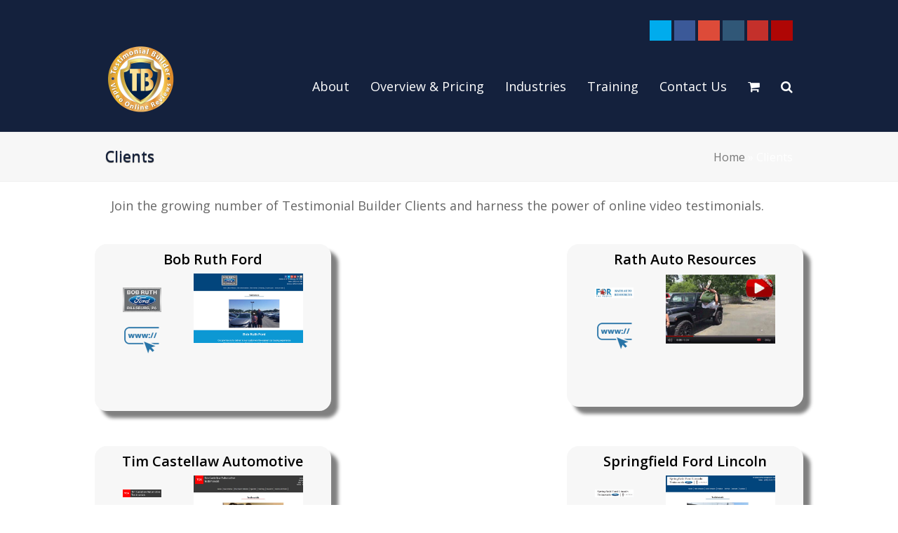

--- FILE ---
content_type: text/html; charset=UTF-8
request_url: https://testimonialbuilder.biz/testimonial-builder-clients/
body_size: 14042
content:
<!DOCTYPE html>

<html lang="en-US" itemscope itemtype="http://schema.org/WebPage">

<head>

<meta charset="UTF-8" />
<META HTTP-EQUIV="CACHE-CONTROL" CONTENT="NO-CACHE">
<META HTTP-EQUIV="PRAGMA" CONTENT="NO-CACHE">
<meta name="keywords" content="video, video reviews, video testimonials, industry reviews, consumer reviews, testimonial app, online review app, Online reputation, testimonial builder app, manage online reviews, get customer reviews, record and post customer reviews, film reviews, film customer reviews, ">

<link rel="icon" type="image/x-icon" href="https://testimonialbuilder.com/wp-content/uploads/2017/03/tb_ico_XBa_icon.ico" />

<link rel="profile" href="https://gmpg.org/xfn/11">

<link rel="pingback" href="https://testimonialbuilder.biz/xmlrpc.php">


<title>Testimonial Builder Video Review Clients</title>
<meta name='robots' content='max-image-preview:large' />
<meta name="viewport" content="width=device-width, initial-scale=1">
<meta http-equiv="X-UA-Compatible" content="IE=edge" />
<meta name="generator" content="Total WordPress Theme 4.9.9.2" />

<!-- This site is optimized with the Yoast SEO plugin v11.8 - https://yoast.com/wordpress/plugins/seo/ -->
<meta name="description" content="Join the growing number of Testimonial Builder Clients and easily create, integrate and syndicate reviews from satisfied customers."/>
<link rel="canonical" href="https://testimonialbuilder.biz/testimonial-builder-clients/" />
<meta property="og:locale" content="en_US" />
<meta property="og:type" content="article" />
<meta property="og:title" content="Testimonial Builder Video Review Clients" />
<meta property="og:description" content="Join the growing number of Testimonial Builder Clients and easily create, integrate and syndicate reviews from satisfied customers." />
<meta property="og:url" content="https://testimonialbuilder.biz/testimonial-builder-clients/" />
<meta property="og:site_name" content="Testimonial Builder Reviews App" />
<meta name="twitter:card" content="summary" />
<meta name="twitter:description" content="Join the growing number of Testimonial Builder Clients and easily create, integrate and syndicate reviews from satisfied customers." />
<meta name="twitter:title" content="Testimonial Builder Video Review Clients" />
<script type='application/ld+json' class='yoast-schema-graph yoast-schema-graph--main'>{"@context":"https://schema.org","@graph":[{"@type":"WebSite","@id":"https://testimonialbuilder.biz/#website","url":"https://testimonialbuilder.biz/","name":"Testimonial Builder Reviews App","potentialAction":{"@type":"SearchAction","target":"https://testimonialbuilder.biz/?s={search_term_string}","query-input":"required name=search_term_string"}},{"@type":"WebPage","@id":"https://testimonialbuilder.biz/testimonial-builder-clients/#webpage","url":"https://testimonialbuilder.biz/testimonial-builder-clients/","inLanguage":"en-US","name":"Testimonial Builder Video Review Clients","isPartOf":{"@id":"https://testimonialbuilder.biz/#website"},"datePublished":"2016-05-03T14:25:35-05:00","dateModified":"2017-10-17T12:55:58-05:00","description":"Join the growing number of Testimonial Builder Clients and easily create, integrate and syndicate reviews from satisfied customers.","breadcrumb":{"@id":"https://testimonialbuilder.biz/testimonial-builder-clients/#breadcrumb"}},{"@type":"BreadcrumbList","@id":"https://testimonialbuilder.biz/testimonial-builder-clients/#breadcrumb","itemListElement":[{"@type":"ListItem","position":1,"item":{"@type":"WebPage","@id":"https://testimonialbuilder.biz/","url":"https://testimonialbuilder.biz/","name":"Home"}},{"@type":"ListItem","position":2,"item":{"@type":"WebPage","@id":"https://testimonialbuilder.biz/testimonial-builder-clients/","url":"https://testimonialbuilder.biz/testimonial-builder-clients/","name":"Clients"}}]}]}</script>
<!-- / Yoast SEO plugin. -->

<link rel='dns-prefetch' href='//fonts.googleapis.com' />
<link rel='dns-prefetch' href='//s.w.org' />
<link rel="alternate" type="application/rss+xml" title="Testimonial Builder Reviews App &raquo; Feed" href="https://testimonialbuilder.biz/feed/" />
<link rel="alternate" type="application/rss+xml" title="Testimonial Builder Reviews App &raquo; Comments Feed" href="https://testimonialbuilder.biz/comments/feed/" />
<link rel='stylesheet' id='mo_openid_admin_settings_style-css'  href='https://testimonialbuilder.biz/wp-content/plugins/miniorange-login-openid/includes/css/mo_openid_style.css?version=7.3.0&#038;ver=a6e4ba9e21f47fa8109db393ac8688ad' media='all' />
<link rel='stylesheet' id='mo_openid_admin_settings_phone_style-css'  href='https://testimonialbuilder.biz/wp-content/plugins/miniorange-login-openid/includes/css/phone.css?ver=a6e4ba9e21f47fa8109db393ac8688ad' media='all' />
<link rel='stylesheet' id='mo-wp-bootstrap-social-css'  href='https://testimonialbuilder.biz/wp-content/plugins/miniorange-login-openid/includes/css/bootstrap-social.css?ver=a6e4ba9e21f47fa8109db393ac8688ad' media='all' />
<link rel='stylesheet' id='mo-wp-bootstrap-main-css'  href='https://testimonialbuilder.biz/wp-content/plugins/miniorange-login-openid/includes/css/bootstrap.min-preview.css?ver=a6e4ba9e21f47fa8109db393ac8688ad' media='all' />
<link rel='stylesheet' id='mo-openid-sl-wp-font-awesome-css'  href='https://testimonialbuilder.biz/wp-content/plugins/miniorange-login-openid/includes/css/mo-font-awesome.min.css?ver=a6e4ba9e21f47fa8109db393ac8688ad' media='all' />
<link rel='stylesheet' id='bootstrap_style_ass-css'  href='https://testimonialbuilder.biz/wp-content/plugins/miniorange-login-openid/includes/css/mo_openid_bootstrap-tour-standalone.css?version=5.1.4&#038;ver=a6e4ba9e21f47fa8109db393ac8688ad' media='all' />
<link rel='stylesheet' id='js_composer_front-css'  href='https://testimonialbuilder.biz/wp-content/plugins/js_composer_5_5_5/assets/css/js_composer.min.css?ver=5.5.5' media='all' />
<link rel='stylesheet' id='wp-block-library-css'  href='https://testimonialbuilder.biz/wp-includes/css/dist/block-library/style.min.css?ver=a6e4ba9e21f47fa8109db393ac8688ad' media='all' />
<link rel='stylesheet' id='wc-block-style-css'  href='https://testimonialbuilder.biz/wp-content/plugins/woocommerce/packages/woocommerce-blocks/build/style.css?ver=2.3.0' media='all' />
<link rel='stylesheet' id='awsm-ead-public-css'  href='https://testimonialbuilder.biz/wp-content/plugins/embed-any-document/css/embed-public.min.css?ver=2.6.1' media='all' />
<style id='global-styles-inline-css'>
body{--wp--preset--color--black: #000000;--wp--preset--color--cyan-bluish-gray: #abb8c3;--wp--preset--color--white: #ffffff;--wp--preset--color--pale-pink: #f78da7;--wp--preset--color--vivid-red: #cf2e2e;--wp--preset--color--luminous-vivid-orange: #ff6900;--wp--preset--color--luminous-vivid-amber: #fcb900;--wp--preset--color--light-green-cyan: #7bdcb5;--wp--preset--color--vivid-green-cyan: #00d084;--wp--preset--color--pale-cyan-blue: #8ed1fc;--wp--preset--color--vivid-cyan-blue: #0693e3;--wp--preset--color--vivid-purple: #9b51e0;--wp--preset--gradient--vivid-cyan-blue-to-vivid-purple: linear-gradient(135deg,rgba(6,147,227,1) 0%,rgb(155,81,224) 100%);--wp--preset--gradient--light-green-cyan-to-vivid-green-cyan: linear-gradient(135deg,rgb(122,220,180) 0%,rgb(0,208,130) 100%);--wp--preset--gradient--luminous-vivid-amber-to-luminous-vivid-orange: linear-gradient(135deg,rgba(252,185,0,1) 0%,rgba(255,105,0,1) 100%);--wp--preset--gradient--luminous-vivid-orange-to-vivid-red: linear-gradient(135deg,rgba(255,105,0,1) 0%,rgb(207,46,46) 100%);--wp--preset--gradient--very-light-gray-to-cyan-bluish-gray: linear-gradient(135deg,rgb(238,238,238) 0%,rgb(169,184,195) 100%);--wp--preset--gradient--cool-to-warm-spectrum: linear-gradient(135deg,rgb(74,234,220) 0%,rgb(151,120,209) 20%,rgb(207,42,186) 40%,rgb(238,44,130) 60%,rgb(251,105,98) 80%,rgb(254,248,76) 100%);--wp--preset--gradient--blush-light-purple: linear-gradient(135deg,rgb(255,206,236) 0%,rgb(152,150,240) 100%);--wp--preset--gradient--blush-bordeaux: linear-gradient(135deg,rgb(254,205,165) 0%,rgb(254,45,45) 50%,rgb(107,0,62) 100%);--wp--preset--gradient--luminous-dusk: linear-gradient(135deg,rgb(255,203,112) 0%,rgb(199,81,192) 50%,rgb(65,88,208) 100%);--wp--preset--gradient--pale-ocean: linear-gradient(135deg,rgb(255,245,203) 0%,rgb(182,227,212) 50%,rgb(51,167,181) 100%);--wp--preset--gradient--electric-grass: linear-gradient(135deg,rgb(202,248,128) 0%,rgb(113,206,126) 100%);--wp--preset--gradient--midnight: linear-gradient(135deg,rgb(2,3,129) 0%,rgb(40,116,252) 100%);--wp--preset--duotone--dark-grayscale: url('#wp-duotone-dark-grayscale');--wp--preset--duotone--grayscale: url('#wp-duotone-grayscale');--wp--preset--duotone--purple-yellow: url('#wp-duotone-purple-yellow');--wp--preset--duotone--blue-red: url('#wp-duotone-blue-red');--wp--preset--duotone--midnight: url('#wp-duotone-midnight');--wp--preset--duotone--magenta-yellow: url('#wp-duotone-magenta-yellow');--wp--preset--duotone--purple-green: url('#wp-duotone-purple-green');--wp--preset--duotone--blue-orange: url('#wp-duotone-blue-orange');--wp--preset--font-size--small: 13px;--wp--preset--font-size--medium: 20px;--wp--preset--font-size--large: 36px;--wp--preset--font-size--x-large: 42px;}.has-black-color{color: var(--wp--preset--color--black) !important;}.has-cyan-bluish-gray-color{color: var(--wp--preset--color--cyan-bluish-gray) !important;}.has-white-color{color: var(--wp--preset--color--white) !important;}.has-pale-pink-color{color: var(--wp--preset--color--pale-pink) !important;}.has-vivid-red-color{color: var(--wp--preset--color--vivid-red) !important;}.has-luminous-vivid-orange-color{color: var(--wp--preset--color--luminous-vivid-orange) !important;}.has-luminous-vivid-amber-color{color: var(--wp--preset--color--luminous-vivid-amber) !important;}.has-light-green-cyan-color{color: var(--wp--preset--color--light-green-cyan) !important;}.has-vivid-green-cyan-color{color: var(--wp--preset--color--vivid-green-cyan) !important;}.has-pale-cyan-blue-color{color: var(--wp--preset--color--pale-cyan-blue) !important;}.has-vivid-cyan-blue-color{color: var(--wp--preset--color--vivid-cyan-blue) !important;}.has-vivid-purple-color{color: var(--wp--preset--color--vivid-purple) !important;}.has-black-background-color{background-color: var(--wp--preset--color--black) !important;}.has-cyan-bluish-gray-background-color{background-color: var(--wp--preset--color--cyan-bluish-gray) !important;}.has-white-background-color{background-color: var(--wp--preset--color--white) !important;}.has-pale-pink-background-color{background-color: var(--wp--preset--color--pale-pink) !important;}.has-vivid-red-background-color{background-color: var(--wp--preset--color--vivid-red) !important;}.has-luminous-vivid-orange-background-color{background-color: var(--wp--preset--color--luminous-vivid-orange) !important;}.has-luminous-vivid-amber-background-color{background-color: var(--wp--preset--color--luminous-vivid-amber) !important;}.has-light-green-cyan-background-color{background-color: var(--wp--preset--color--light-green-cyan) !important;}.has-vivid-green-cyan-background-color{background-color: var(--wp--preset--color--vivid-green-cyan) !important;}.has-pale-cyan-blue-background-color{background-color: var(--wp--preset--color--pale-cyan-blue) !important;}.has-vivid-cyan-blue-background-color{background-color: var(--wp--preset--color--vivid-cyan-blue) !important;}.has-vivid-purple-background-color{background-color: var(--wp--preset--color--vivid-purple) !important;}.has-black-border-color{border-color: var(--wp--preset--color--black) !important;}.has-cyan-bluish-gray-border-color{border-color: var(--wp--preset--color--cyan-bluish-gray) !important;}.has-white-border-color{border-color: var(--wp--preset--color--white) !important;}.has-pale-pink-border-color{border-color: var(--wp--preset--color--pale-pink) !important;}.has-vivid-red-border-color{border-color: var(--wp--preset--color--vivid-red) !important;}.has-luminous-vivid-orange-border-color{border-color: var(--wp--preset--color--luminous-vivid-orange) !important;}.has-luminous-vivid-amber-border-color{border-color: var(--wp--preset--color--luminous-vivid-amber) !important;}.has-light-green-cyan-border-color{border-color: var(--wp--preset--color--light-green-cyan) !important;}.has-vivid-green-cyan-border-color{border-color: var(--wp--preset--color--vivid-green-cyan) !important;}.has-pale-cyan-blue-border-color{border-color: var(--wp--preset--color--pale-cyan-blue) !important;}.has-vivid-cyan-blue-border-color{border-color: var(--wp--preset--color--vivid-cyan-blue) !important;}.has-vivid-purple-border-color{border-color: var(--wp--preset--color--vivid-purple) !important;}.has-vivid-cyan-blue-to-vivid-purple-gradient-background{background: var(--wp--preset--gradient--vivid-cyan-blue-to-vivid-purple) !important;}.has-light-green-cyan-to-vivid-green-cyan-gradient-background{background: var(--wp--preset--gradient--light-green-cyan-to-vivid-green-cyan) !important;}.has-luminous-vivid-amber-to-luminous-vivid-orange-gradient-background{background: var(--wp--preset--gradient--luminous-vivid-amber-to-luminous-vivid-orange) !important;}.has-luminous-vivid-orange-to-vivid-red-gradient-background{background: var(--wp--preset--gradient--luminous-vivid-orange-to-vivid-red) !important;}.has-very-light-gray-to-cyan-bluish-gray-gradient-background{background: var(--wp--preset--gradient--very-light-gray-to-cyan-bluish-gray) !important;}.has-cool-to-warm-spectrum-gradient-background{background: var(--wp--preset--gradient--cool-to-warm-spectrum) !important;}.has-blush-light-purple-gradient-background{background: var(--wp--preset--gradient--blush-light-purple) !important;}.has-blush-bordeaux-gradient-background{background: var(--wp--preset--gradient--blush-bordeaux) !important;}.has-luminous-dusk-gradient-background{background: var(--wp--preset--gradient--luminous-dusk) !important;}.has-pale-ocean-gradient-background{background: var(--wp--preset--gradient--pale-ocean) !important;}.has-electric-grass-gradient-background{background: var(--wp--preset--gradient--electric-grass) !important;}.has-midnight-gradient-background{background: var(--wp--preset--gradient--midnight) !important;}.has-small-font-size{font-size: var(--wp--preset--font-size--small) !important;}.has-medium-font-size{font-size: var(--wp--preset--font-size--medium) !important;}.has-large-font-size{font-size: var(--wp--preset--font-size--large) !important;}.has-x-large-font-size{font-size: var(--wp--preset--font-size--x-large) !important;}
</style>
<link rel='stylesheet' id='pmpro_frontend-css'  href='https://testimonialbuilder.biz/wp-content/plugins/paid-memberships-pro/css/frontend.css?ver=2.4' media='screen' />
<link rel='stylesheet' id='pmpro_print-css'  href='https://testimonialbuilder.biz/wp-content/plugins/paid-memberships-pro/css/print.css?ver=2.4' media='print' />
<link rel='stylesheet' id='rs-plugin-settings-css'  href='https://testimonialbuilder.biz/wp-content/plugins/revslider/public/assets/css/settings.css?ver=5.1' media='all' />
<style id='rs-plugin-settings-inline-css'>
#rs-demo-id {}
</style>
<style id='woocommerce-inline-inline-css'>
.woocommerce form .form-row .required { visibility: visible; }
</style>
<link rel='stylesheet' id='wpex-style-css'  href='https://testimonialbuilder.biz/wp-content/themes/Total-Child/style.css?ver=4.9.9.2' media='all' />
<link rel='stylesheet' id='wpex-visual-composer-css'  href='https://testimonialbuilder.biz/wp-content/themes/Total/assets/css/wpex-visual-composer.css?ver=4.9.9.2' media='all' />
<link rel='stylesheet' id='wpex-google-font-open-sans-css'  href='//fonts.googleapis.com/css?family=Open+Sans:100,200,300,400,500,600,700,800,900,100i,200i,300i,400i,500i,600i,700i,800i,900i&#038;subset=latin' media='all' />
<link rel='stylesheet' id='wpex-woocommerce-css'  href='https://testimonialbuilder.biz/wp-content/themes/Total/assets/css/wpex-woocommerce.css?ver=4.9.9.2' media='all' />
<link rel='stylesheet' id='tablepress-default-css'  href='https://testimonialbuilder.biz/wp-content/plugins/tablepress/css/default.min.css?ver=1.9.2' media='all' />
<!--[if IE 8]>
<link rel='stylesheet' id='wpex-ie8-css'  href='https://testimonialbuilder.biz/wp-content/themes/Total/assets/css/wpex-ie8.css?ver=4.9.9.2' media='all' />
<![endif]-->
<!--[if IE 9]>
<link rel='stylesheet' id='wpex-ie9-css'  href='https://testimonialbuilder.biz/wp-content/themes/Total/assets/css/wpex-ie9.css?ver=4.9.9.2' media='all' />
<![endif]-->
<script>if (document.location.protocol != "https:") {document.location = document.URL.replace(/^http:/i, "https:");}</script><script src='https://testimonialbuilder.biz/wp-includes/js/jquery/jquery.min.js?ver=3.6.0' id='jquery-core-js'></script>
<script src='https://testimonialbuilder.biz/wp-includes/js/jquery/jquery-migrate.min.js?ver=3.3.2' id='jquery-migrate-js'></script>
<script src='https://testimonialbuilder.biz/wp-content/plugins/miniorange-login-openid/includes/js/jquery.cookie.min.js?ver=a6e4ba9e21f47fa8109db393ac8688ad' id='js-cookie-script-js'></script>
<script src='https://testimonialbuilder.biz/wp-content/plugins/miniorange-login-openid/includes/js/social_login.js?ver=a6e4ba9e21f47fa8109db393ac8688ad' id='mo-social-login-script-js'></script>
<script src='https://testimonialbuilder.biz/wp-content/plugins/revslider/public/assets/js/jquery.themepunch.tools.min.js?ver=5.1' id='tp-tools-js'></script>
<script src='https://testimonialbuilder.biz/wp-content/plugins/revslider/public/assets/js/jquery.themepunch.revolution.min.js?ver=5.1' id='revmin-js'></script>
<script src='https://testimonialbuilder.biz/wp-content/plugins/woocommerce/assets/js/jquery-blockui/jquery.blockUI.min.js?ver=2.70' id='jquery-blockui-js'></script>
<script id='wc-add-to-cart-js-extra'>
var wc_add_to_cart_params = {"ajax_url":"\/wp-admin\/admin-ajax.php","wc_ajax_url":"\/?wc-ajax=%%endpoint%%","i18n_view_cart":"View cart","cart_url":"https:\/\/testimonialbuilder.biz\/free-trial\/","is_cart":"","cart_redirect_after_add":"no"};
</script>
<script src='https://testimonialbuilder.biz/wp-content/plugins/woocommerce/assets/js/frontend/add-to-cart.min.js?ver=3.7.3' id='wc-add-to-cart-js'></script>
<script src='https://testimonialbuilder.biz/wp-content/plugins/js_composer_5_5_5/assets/js/vendors/woocommerce-add-to-cart.js?ver=5.5.5' id='vc_woocommerce-add-to-cart-js-js'></script>
<!--[if lt IE 9]>
<script src='https://testimonialbuilder.biz/wp-content/themes/Total/assets/js/dynamic/html5.js?ver=4.9.9.2' id='wpex-html5shiv-js'></script>
<![endif]-->
<link rel="https://api.w.org/" href="https://testimonialbuilder.biz/wp-json/" /><link rel="alternate" type="application/json" href="https://testimonialbuilder.biz/wp-json/wp/v2/pages/287" /><link rel="EditURI" type="application/rsd+xml" title="RSD" href="https://testimonialbuilder.biz/xmlrpc.php?rsd" />
<link rel="wlwmanifest" type="application/wlwmanifest+xml" href="https://testimonialbuilder.biz/wp-includes/wlwmanifest.xml" /> 

<link rel='shortlink' href='https://testimonialbuilder.biz/?p=287' />
<link rel="alternate" type="application/json+oembed" href="https://testimonialbuilder.biz/wp-json/oembed/1.0/embed?url=https%3A%2F%2Ftestimonialbuilder.biz%2Ftestimonial-builder-clients%2F" />
<link rel="alternate" type="text/xml+oembed" href="https://testimonialbuilder.biz/wp-json/oembed/1.0/embed?url=https%3A%2F%2Ftestimonialbuilder.biz%2Ftestimonial-builder-clients%2F&#038;format=xml" />
<style> .entry-footer .byline{ display:none !important; } </style><style> .entry-meta .byline{ display:none !important; } </style><style> .entry-footer .posted-on{ display:none !important; } </style><style> .entry-meta .entry-date{ display:none !important; } </style><style> .entry-meta .date{ display:none !important; } </style><style> .entry-footer .cat-links{ display:none !important; } </style><style> .entry-meta .cat-links{ display:none !important; } </style><style> .entry-meta .categories-links{ display:none !important; } </style><style> .entry-footer .comments-link{ display:none !important; } </style><style> .entry-meta .comments-link{ display:none !important; } </style><style> .entry-footer .edit-link{ display:none !important; } </style><style> .entry-meta .edit-link{ display:none !important; } </style><script type="text/javascript">
(function(url){
	if(/(?:Chrome\/26\.0\.1410\.63 Safari\/537\.31|WordfenceTestMonBot)/.test(navigator.userAgent)){ return; }
	var addEvent = function(evt, handler) {
		if (window.addEventListener) {
			document.addEventListener(evt, handler, false);
		} else if (window.attachEvent) {
			document.attachEvent('on' + evt, handler);
		}
	};
	var removeEvent = function(evt, handler) {
		if (window.removeEventListener) {
			document.removeEventListener(evt, handler, false);
		} else if (window.detachEvent) {
			document.detachEvent('on' + evt, handler);
		}
	};
	var evts = 'contextmenu dblclick drag dragend dragenter dragleave dragover dragstart drop keydown keypress keyup mousedown mousemove mouseout mouseover mouseup mousewheel scroll'.split(' ');
	var logHuman = function() {
		if (window.wfLogHumanRan) { return; }
		window.wfLogHumanRan = true;
		var wfscr = document.createElement('script');
		wfscr.type = 'text/javascript';
		wfscr.async = true;
		wfscr.src = url + '&r=' + Math.random();
		(document.getElementsByTagName('head')[0]||document.getElementsByTagName('body')[0]).appendChild(wfscr);
		for (var i = 0; i < evts.length; i++) {
			removeEvent(evts[i], logHuman);
		}
	};
	for (var i = 0; i < evts.length; i++) {
		addEvent(evts[i], logHuman);
	}
})('//testimonialbuilder.biz/?wordfence_lh=1&hid=DB0ECCFCF19650ECF99CD8098B293C94');
</script>	<noscript><style>.woocommerce-product-gallery{ opacity: 1 !important; }</style></noscript>
	<!--[if lte IE 9]><link rel="stylesheet" type="text/css" href="https://testimonialbuilder.biz/wp-content/plugins/js_composer_5_5_5/assets/css/vc_lte_ie9.min.css" media="screen"><![endif]--><noscript><style>body .wpex-vc-row-stretched, body .vc_row-o-full-height { visibility: visible; }</style></noscript>		<style id="wp-custom-css">
			/* You can add your own CSS here. Click the help icon above to learn more. */.head{font-family:'Century Gothic',CenturyGothic,AppleGothic,sans-serif}.but{width:400px}		</style>
		<style type="text/css" data-type="vc_custom-css">.wpex-vc-column-wrapper {
    margin-bottom: 5px !important;
}</style><style type="text/css" data-type="vc_shortcodes-custom-css">.vc_custom_1501690494675{padding-top: 5px !important;padding-bottom: 5px !important;}.vc_custom_1501690437703{padding-top: 20px !important;padding-bottom: 20px !important;}.vc_custom_1473171852809{padding-top: 5px !important;padding-bottom: 5px !important;}.vc_custom_1473166704143{padding-top: 20px !important;padding-bottom: 20px !important;}.vc_custom_1501518202847{padding-top: 5px !important;padding-bottom: 5px !important;}.vc_custom_1501518327649{padding-top: 20px !important;padding-bottom: 20px !important;}.vc_custom_1501519041739{padding-top: 5px !important;padding-bottom: 5px !important;}.vc_custom_1501519116328{padding-top: 20px !important;padding-bottom: 20px !important;}.vc_custom_1473175919034{padding-top: 5px !important;padding-bottom: 5px !important;}.vc_custom_1462371386277{padding-top: 20px !important;padding-bottom: 20px !important;}.vc_custom_1504019364681{padding-top: 5px !important;padding-bottom: 5px !important;}.vc_custom_1501690828413{padding-top: 20px !important;padding-bottom: 20px !important;}.vc_custom_1473174630773{padding-top: 5px !important;padding-bottom: 5px !important;}.vc_custom_1473174823445{padding-top: 20px !important;padding-bottom: 20px !important;}.vc_custom_1481567599792{padding-top: 5px !important;padding-bottom: 5px !important;}.vc_custom_1481567159117{padding-top: 20px !important;padding-bottom: 20px !important;}.vc_custom_1462291736198{padding-top: 5px !important;padding-bottom: 5px !important;}.vc_custom_1462291842487{padding-top: 20px !important;padding-bottom: 20px !important;}.vc_custom_1462288046543{padding-top: 5px !important;padding-bottom: 5px !important;}.vc_custom_1463412212747{padding-top: 20px !important;padding-bottom: 20px !important;}.vc_custom_1473177411174{padding-top: 5px !important;padding-bottom: 5px !important;}.vc_custom_1462290893269{padding-top: 20px !important;padding-bottom: 20px !important;}.vc_custom_1473166637454{padding-top: 5px !important;padding-bottom: 5px !important;}.vc_custom_1462291968993{padding-top: 20px !important;padding-bottom: 20px !important;}.vc_custom_1473177636366{padding-top: 5px !important;padding-bottom: 5px !important;}.vc_custom_1462288473114{padding-top: 20px !important;padding-bottom: 20px !important;}.vc_custom_1473177690632{padding-top: 5px !important;padding-bottom: 5px !important;}.vc_custom_1473177797695{padding-top: 20px !important;padding-bottom: 20px !important;}.vc_custom_1473179353060{padding-top: 5px !important;padding-bottom: 5px !important;}.vc_custom_1462293113863{padding-top: 10px !important;padding-bottom: 20px !important;}.vc_custom_1473178226061{padding-top: 5px !important;padding-bottom: 5px !important;}.vc_custom_1462291625743{padding-top: 5px !important;padding-bottom: 5px !important;}.vc_custom_1462289134866{padding-top: 5px !important;padding-bottom: 5px !important;}.vc_custom_1462288113627{padding-top: 20px !important;padding-bottom: 20px !important;}.vc_custom_1473180138993{padding-top: 5px !important;padding-bottom: 5px !important;}.vc_custom_1473180198013{padding-top: 20px !important;padding-bottom: 20px !important;}</style><noscript><style type="text/css"> .wpb_animate_when_almost_visible { opacity: 1; }</style></noscript><style data-type="wpex-css" id="wpex-css">/*TYPOGRAPHY*/body{font-family:"Open Sans","Helvetica Neue",Arial,sans-serif}/*ADVANCED STYLING CSS*/.is-sticky #site-header{border-color:transparent}/*CUSTOMIZER STYLING*/@media only screen and (min-width:960px){#site-logo img{max-width:100px}}.site-breadcrumbs{color:#ffffff}#site-header #site-header-inner{padding-top:5px;padding-bottom:25px}#site-header{background-color:#14213d}#site-header-sticky-wrapper{background-color:#14213d}#site-header-sticky-wrapper.is-sticky #site-header{background-color:#14213d}.footer-has-reveal #site-header{background-color:#14213d}#searchform-header-replace{background-color:#14213d}body.wpex-has-vertical-header #site-header{background-color:#14213d}#site-navigation .dropdown-menu >li.menu-item >a{color:#ffffff}.vc_column-inner{margin-bottom:40px}</style><!-- <script type="text/javascript" src="https://tracking.magnetmail.net/MagnetLeads.js"> </script><script type="text/javascript"> com.realmagnet.MagnetLeads.init('Zw0mveHE7k2zru6bxyIkA'); com.realmagnet.MagnetLeads.visitPage(); </script> !-->

<!-- Global site tag (gtag.js) - Google Analytics -->
<script async src="https://www.googletagmanager.com/gtag/js?id=UA-71660897-2"></script>
<script>
  window.dataLayer = window.dataLayer || [];
  function gtag(){dataLayer.push(arguments);}
  gtag('js', new Date());

  gtag('config', 'UA-71660897-2');
</script>



</head>



<!-- Begin Body -->



<body data-rsssl=1 class="page-template-default page page-id-287 wp-custom-logo theme-Total do-etfw pmpro-body-has-access woocommerce-no-js wpex-theme wpex-responsive full-width-main-layout has-composer wpex-live-site content-full-width has-topbar has-breadcrumbs sidebar-widget-icons hasnt-overlay-header wpex-mobile-toggle-menu-icon_buttons has-mobile-menu wpex-disable-mm-focus-styles wpb-js-composer js-comp-ver-5.5.5 vc_responsive">
<style>
#top-bar-wrap {
    border-bottom: 1px solid #14213d !important;
    font-size: 0.923em;
    background: #14213d;
}
</style>
<div class="wpex-site-overlay"></div>
<a href="#content" class="skip-to-content">skip to Main Content</a><span data-ls_id="#site_top"></span>


<div id="outer-wrap" class="clr">



	


	<div id="wrap" class="clr">



		

	
		<div id="top-bar-wrap" class="clr">
			<div id="top-bar" class="clr container">
				

<div id="top-bar-social" class="clr top-bar-left social-style-none">

	
	<ul id="top-bar-social-list" class="wpex-clr">

		
		
	</ul>

	
</div><!-- #top-bar-social -->
	<div id="top-bar-content" class="wpex-clr has-content top-bar-right">

		
		
			<div align="right" style="margin-bottom:-100px">
<a href="https://twitter.com/buildonlinerep" title="Twitter" class="wpex-twitter wpex-social-btn wpex-social-btn-flat wpex-social-bg" target="_blank"><span class="fa fa-twitter"></span></a>
<a href="https://www.facebook.com/BuildOnlineRep/" title="Facebook" class="wpex-facebook wpex-social-btn wpex-social-btn-flat wpex-social-bg" target="_blank"><span class="fa fa-facebook"></span></a>
<a href="https://plus.google.com/105881167608129009014" title="Google Plus" class="wpex-googleplus wpex-social-btn wpex-social-btn-flat wpex-social-bg" target="_blank"><span class="fa fa-google-plus"></span></a>
<a href="https://www.instagram.com/testimonialbuilder/" title="Instagram" class="wpex-instagram wpex-social-btn wpex-social-btn-flat wpex-social-bg" target="_blank"><span class="fa fa-instagram"></span></a>
<a href="https://www.youtube.com/user/cstestimonialbuilder" title="Youtube" class="wpex-youtube wpex-social-btn wpex-social-btn-flat wpex-social-bg" target="_blank"><span class="fa fa-youtube"></span></a>
<a href="https://www.yelp.com/biz/testimonial-builder-timonium" title="Yelp" class="wpex-yelp wpex-social-btn wpex-social-btn-flat wpex-social-bg" target="_blank"><span class="fa fa-yelp"></span></a><br />
<span style="color:white;font-size:24px;text-align:right;margin-top:20px !important;font-weight:bold">(410) 469-1732</span></div>
		
	</div><!-- #top-bar-content -->

			</div><!-- #top-bar -->
		</div><!-- #top-bar-wrap -->

	



	<header id="site-header" class="header-one fixed-scroll custom-bg dyn-styles clr" itemscope="itemscope" itemtype="http://schema.org/WPHeader">

		
		<div id="site-header-inner" class="container clr">

			
<div id="site-logo" class="site-branding clr header-one-logo">
	<div id="site-logo-inner" class="clr"><a href="https://testimonialbuilder.biz/" rel="home" class="main-logo"><img src="https://testimonialbuilder.biz/wp-content/uploads/2017/10/Testimonial-Builder-final-copy.png" alt="Testimonial Builder Reviews App" class="logo-img" data-no-retina="data-no-retina" /></a></div>
</div>
	
	<div id="site-navigation-wrap" class="navbar-style-one wpex-dropdowns-caret hide-at-mm-breakpoint clr">

		<nav id="site-navigation" class="navigation main-navigation main-navigation-one clr" itemscope="itemscope" itemtype="http://schema.org/SiteNavigationElement" aria-label="Main menu">

			
				<ul id="menu-main-menu" class="dropdown-menu main-navigation-ul sf-menu"><li id="menu-item-24" class="menu-item menu-item-type-post_type menu-item-object-page current-menu-ancestor current-menu-parent current_page_parent current_page_ancestor menu-item-has-children dropdown menu-item-24"><a href="https://testimonialbuilder.biz/about/"><span class="link-inner">About</span></a>
<ul class="sub-menu">
	<li id="menu-item-1762" class="menu-item menu-item-type-post_type menu-item-object-page menu-item-1762"><a href="https://testimonialbuilder.biz/how-it-works/"><span class="link-inner">How Testimonial Builder Works</span></a></li>
	<li id="menu-item-346" class="menu-item menu-item-type-post_type menu-item-object-page current-menu-item page_item page-item-287 current_page_item menu-item-346"><a href="https://testimonialbuilder.biz/testimonial-builder-clients/" aria-current="page"><span class="link-inner">Clients</span></a></li>
	<li id="menu-item-121" class="menu-item menu-item-type-post_type menu-item-object-page menu-item-121"><a href="https://testimonialbuilder.biz/our-team/"><span class="link-inner">Our Team</span></a></li>
	<li id="menu-item-280" class="menu-item menu-item-type-custom menu-item-object-custom menu-item-has-children dropdown menu-item-280"><a><span class="link-inner">Partners<span class="nav-arrow second-level ticon ticon-angle-right" aria-hidden="true"></span></span></a>
	<ul class="sub-menu">
		<li id="menu-item-281" class="menu-item menu-item-type-custom menu-item-object-custom menu-item-281"><a target="_blank" rel="noopener" href="http://www.cactusskydigital.com"><span class="link-inner">Cactus Sky Digital</span></a></li>
		<li id="menu-item-282" class="menu-item menu-item-type-custom menu-item-object-custom menu-item-282"><a target="_blank" rel="noopener" href="http://www.erepbuilder.com"><span class="link-inner">eReputation Builder</span></a></li>
		<li id="menu-item-283" class="menu-item menu-item-type-custom menu-item-object-custom menu-item-283"><a target="_blank" rel="noopener" href="http://drappleapps.com/"><span class="link-inner">Drapple Apps</span></a></li>
		<li id="menu-item-284" class="menu-item menu-item-type-custom menu-item-object-custom menu-item-284"><a target="_blank" rel="noopener" href="http://dealerauthority.com/"><span class="link-inner">Dealer Authority</span></a></li>
		<li id="menu-item-285" class="menu-item menu-item-type-custom menu-item-object-custom menu-item-285"><a target="_blank" rel="noopener" href="http://dealerinfluence.com/"><span class="link-inner">Dealer Influence</span></a></li>
		<li id="menu-item-1261" class="menu-item menu-item-type-custom menu-item-object-custom menu-item-1261"><a target="_blank" rel="noopener" href="http://www.midatlanticnetworking.com/"><span class="link-inner">Mid Atlantic Networking</span></a></li>
	</ul>
</li>
	<li id="menu-item-265" class="menu-item menu-item-type-custom menu-item-object-custom menu-item-265"><a href="http://www.gotomeeting.com/meeting/join-meeting"><span class="link-inner">GoToMeeting</span></a></li>
	<li id="menu-item-216" class="menu-item menu-item-type-post_type menu-item-object-page menu-item-216"><a href="https://testimonialbuilder.biz/schedule-a-testimonial-builder-demo/"><span class="link-inner">Schedule A Demo</span></a></li>
	<li id="menu-item-600" class="menu-item menu-item-type-post_type menu-item-object-page menu-item-600"><a href="https://testimonialbuilder.biz/press/"><span class="link-inner">Press</span></a></li>
	<li id="menu-item-605" class="menu-item menu-item-type-post_type menu-item-object-page menu-item-605"><a href="https://testimonialbuilder.biz/blog/"><span class="link-inner">Blog</span></a></li>
	<li id="menu-item-1252" class="menu-item menu-item-type-post_type menu-item-object-page menu-item-1252"><a href="https://testimonialbuilder.biz/testimonial-trivia-2/"><span class="link-inner">Play Testimonial Trivia</span></a></li>
	<li id="menu-item-972" class="menu-item menu-item-type-post_type menu-item-object-page menu-item-972"><a href="https://testimonialbuilder.biz/articles/"><span class="link-inner">Articles</span></a></li>
	<li id="menu-item-1008" class="menu-item menu-item-type-post_type menu-item-object-page menu-item-1008"><a href="https://testimonialbuilder.biz/advertising/"><span class="link-inner">Advertising</span></a></li>
	<li id="menu-item-1265" class="menu-item menu-item-type-post_type menu-item-object-page menu-item-1265"><a href="https://testimonialbuilder.biz/testimonials/"><span class="link-inner">Testimonials</span></a></li>
</ul>
</li>
<li id="menu-item-80" class="menu-item menu-item-type-post_type menu-item-object-page menu-item-has-children dropdown menu-item-80"><a href="https://testimonialbuilder.biz/product-overview/"><span class="link-inner">Overview &#038; Pricing</span></a>
<ul class="sub-menu">
	<li id="menu-item-177" class="menu-item menu-item-type-post_type menu-item-object-page menu-item-has-children dropdown menu-item-177"><a href="https://testimonialbuilder.biz/automotive/"><span class="link-inner">Automotive<span class="nav-arrow second-level ticon ticon-angle-right" aria-hidden="true"></span></span></a>
	<ul class="sub-menu">
		<li id="menu-item-538" class="menu-item menu-item-type-post_type menu-item-object-page menu-item-538"><a href="https://testimonialbuilder.biz/enterprise-pricing/"><span class="link-inner">Enterprise Pricing</span></a></li>
	</ul>
</li>
	<li id="menu-item-215" class="menu-item menu-item-type-post_type menu-item-object-page menu-item-has-children dropdown menu-item-215"><a href="https://testimonialbuilder.biz/autosuccess/"><span class="link-inner">AutoSuccess<span class="nav-arrow second-level ticon ticon-angle-right" aria-hidden="true"></span></span></a>
	<ul class="sub-menu">
		<li id="menu-item-537" class="menu-item menu-item-type-post_type menu-item-object-page menu-item-537"><a href="https://testimonialbuilder.biz/small-business-pricing-package/"><span class="link-inner">Small Business Pricing</span></a></li>
	</ul>
</li>
	<li id="menu-item-263" class="menu-item menu-item-type-post_type menu-item-object-page menu-item-has-children dropdown menu-item-263"><a href="https://testimonialbuilder.biz/small-business/"><span class="link-inner">Small Business<span class="nav-arrow second-level ticon ticon-angle-right" aria-hidden="true"></span></span></a>
	<ul class="sub-menu">
		<li id="menu-item-279" class="menu-item menu-item-type-post_type menu-item-object-page menu-item-279"><a href="https://testimonialbuilder.biz/small-business-pricing-package/"><span class="link-inner">Small Business Pricing</span></a></li>
	</ul>
</li>
	<li id="menu-item-262" class="menu-item menu-item-type-post_type menu-item-object-page menu-item-has-children dropdown menu-item-262"><a href="https://testimonialbuilder.biz/individual/"><span class="link-inner">Individual<span class="nav-arrow second-level ticon ticon-angle-right" aria-hidden="true"></span></span></a>
	<ul class="sub-menu">
		<li id="menu-item-264" class="menu-item menu-item-type-post_type menu-item-object-page menu-item-264"><a href="https://testimonialbuilder.biz/individual-pricing-plan/"><span class="link-inner">Individual Pricing Plan</span></a></li>
	</ul>
</li>
	<li id="menu-item-261" class="menu-item menu-item-type-post_type menu-item-object-page menu-item-has-children dropdown menu-item-261"><a href="https://testimonialbuilder.biz/corporate/"><span class="link-inner">Corporate<span class="nav-arrow second-level ticon ticon-angle-right" aria-hidden="true"></span></span></a>
	<ul class="sub-menu">
		<li id="menu-item-271" class="menu-item menu-item-type-post_type menu-item-object-page menu-item-271"><a href="https://testimonialbuilder.biz/enterprise-pricing/"><span class="link-inner">Enterprise Pricing</span></a></li>
	</ul>
</li>
	<li id="menu-item-610" class="menu-item menu-item-type-post_type menu-item-object-page menu-item-has-children dropdown menu-item-610"><a href="https://testimonialbuilder.biz/heavy-truck/"><span class="link-inner">Heavy Truck<span class="nav-arrow second-level ticon ticon-angle-right" aria-hidden="true"></span></span></a>
	<ul class="sub-menu">
		<li id="menu-item-1126" class="menu-item menu-item-type-post_type menu-item-object-page menu-item-1126"><a href="https://testimonialbuilder.biz/truck-pricing/"><span class="link-inner">Truck Pricing</span></a></li>
	</ul>
</li>
</ul>
</li>
<li id="menu-item-407" class="menu-item menu-item-type-custom menu-item-object-custom menu-item-has-children dropdown menu-item-407"><a><span class="link-inner">Industries</span></a>
<ul class="sub-menu">
	<li id="menu-item-1967" class="menu-item menu-item-type-post_type menu-item-object-page menu-item-1967"><a href="https://testimonialbuilder.biz/industries/automotive-reviews/"><span class="link-inner">Automotive</span></a></li>
	<li id="menu-item-1966" class="menu-item menu-item-type-post_type menu-item-object-page menu-item-1966"><a href="https://testimonialbuilder.biz/industries/automotive-repair/"><span class="link-inner">Automotive Repair</span></a></li>
	<li id="menu-item-1965" class="menu-item menu-item-type-post_type menu-item-object-page menu-item-1965"><a href="https://testimonialbuilder.biz/industries/dentistry/"><span class="link-inner">Dentistry</span></a></li>
	<li id="menu-item-1964" class="menu-item menu-item-type-post_type menu-item-object-page menu-item-1964"><a href="https://testimonialbuilder.biz/industries/fitness/"><span class="link-inner">Fitness</span></a></li>
	<li id="menu-item-1963" class="menu-item menu-item-type-post_type menu-item-object-page menu-item-1963"><a href="https://testimonialbuilder.biz/industries/hospitality/"><span class="link-inner">Hospitality</span></a></li>
	<li id="menu-item-1962" class="menu-item menu-item-type-post_type menu-item-object-page menu-item-1962"><a href="https://testimonialbuilder.biz/industries/insurance/"><span class="link-inner">Insurance</span></a></li>
	<li id="menu-item-1961" class="menu-item menu-item-type-post_type menu-item-object-page menu-item-1961"><a href="https://testimonialbuilder.biz/industries/dr-reviews/"><span class="link-inner">Medical</span></a></li>
	<li id="menu-item-1960" class="menu-item menu-item-type-post_type menu-item-object-page menu-item-1960"><a href="https://testimonialbuilder.biz/industries/professional/"><span class="link-inner">Professional</span></a></li>
	<li id="menu-item-1959" class="menu-item menu-item-type-post_type menu-item-object-page menu-item-1959"><a href="https://testimonialbuilder.biz/industries/retail/"><span class="link-inner">Retail</span></a></li>
	<li id="menu-item-1958" class="menu-item menu-item-type-post_type menu-item-object-page menu-item-1958"><a href="https://testimonialbuilder.biz/industries/service/"><span class="link-inner">Service</span></a></li>
</ul>
</li>
<li id="menu-item-21" class="menu-item menu-item-type-post_type menu-item-object-page menu-item-21"><a href="https://testimonialbuilder.biz/training/"><span class="link-inner">Training</span></a></li>
<li id="menu-item-20" class="menu-item menu-item-type-post_type menu-item-object-page menu-item-20"><a href="https://testimonialbuilder.biz/contact-us/"><span class="link-inner">Contact Us</span></a></li>
<li class="woo-menu-icon wpex-menu-extra menu-item wcmenucart-toggle-drop_down toggle-cart-widget"><a href="https://testimonialbuilder.biz/free-trial/" class="wcmenucart wcmenucart-items-0"><span class="link-inner"><span class="wcmenucart-count"><span class="wcmenucart-icon ticon ticon-shopping-cart"></span><span class="wcmenucart-text">Cart</span><span class="wcmenucart-details count t-bubble">0</span></span></span></a></li><li class="menu-item wpex-mm-menu-item"><a href="https://testimonialbuilder.biz/free-trial/"><span class="link-inner">Cart</span></a></li><li class="search-toggle-li wpex-menu-extra menu-item"><a href="#" class="site-search-toggle search-dropdown-toggle"><span class="link-inner"><span class="wpex-menu-search-text">Search</span><span class="wpex-menu-search-icon ticon ticon-search" aria-hidden="true"></span></span></a></li></ul>
			
		</nav><!-- #site-navigation -->

	</div><!-- #site-navigation-wrap -->

	

<div id="mobile-menu" class="wpex-mobile-menu-toggle show-at-mm-breakpoint wpex-clr"><a href="#" class="mobile-menu-toggle" role="button" aria-label="Toggle mobile menu" aria-expanded="false"><span class="wpex-bars" aria-hidden="true"><span></span></span></a></div>
<div id="searchform-dropdown" class="header-searchform-wrap clr" data-placeholder="Search" data-disable-autocomplete="true">
	
<form method="get" class="searchform" action="https://testimonialbuilder.biz/">
	<label>
		<span class="screen-reader-text">Search</span>
		<input type="search" class="field" name="s" placeholder="Search" />
	</label>
			<button type="submit" class="searchform-submit"><span class="ticon ticon-search" aria-hidden="true"></span><span class="screen-reader-text">Submit</span></button>
</form></div>
<div id="current-shop-items-dropdown">
	<div id="current-shop-items-inner">
		<div class="widget woocommerce widget_shopping_cart"><span class="widgettitle screen-reader-text">Cart</span><div class="widget_shopping_cart_content"></div></div>	</div>
</div>
		</div><!-- #site-header-inner -->

		
	</header><!-- #header -->





		


		<main id="main" class="site-main clr">



			

<header class="page-header wpex-supports-mods">

	
	<div class="page-header-inner container clr">
		<h1 class="page-header-title wpex-clr" itemprop="headline"><span>Clients</span></h1><nav class="site-breadcrumbs wpex-clr hidden-phone position-absolute has-js-fix"><span class="breadcrumb-trail"><span><span><a href="https://testimonialbuilder.biz/">Home</a> &raquo; <span class="breadcrumb_last">Clients</span></span></span></span></nav>	</div><!-- .page-header-inner -->

	</header><!-- .page-header -->


	<div id="content-wrap" class="container clr">

		
		<div id="primary" class="content-area clr">

			
			<div id="content" class="site-content clr">

				
				
					
<article id="single-blocks" class="single-page-article wpex-clr">

	
<div class="single-content single-page-content entry clr"><div class="vc_row wpb_row vc_row-fluid"><div class="wpb_column vc_column_container vc_col-sm-12"><div class="vc_column-inner"><div class="wpb_wrapper">
	<div class="wpb_text_column wpb_content_element " >
		<div class="wpb_wrapper">
			<p>Join the growing number of Testimonial Builder Clients and harness the power of online video testimonials.</p>

		</div>
	</div>
</div></div></div></div><div class="vc_row wpb_row vc_row-fluid"><div class="wpb_column boxGradient vc_column_container vc_col-sm-4"><div class="vc_column-inner"><div class="wpb_wrapper"><h2 style="font-size: 20px;color: #000000;text-align: center" class="vc_custom_heading vc_custom_1501690494675" >Bob Ruth Ford</h2><div class="vc_row wpb_row vc_inner vc_row-fluid"><div class="wpb_column vc_column_container vc_col-sm-4"><div class="vc_column-inner"><div class="wpb_wrapper">
	<div  class="wpb_single_image wpb_content_element vc_align_center  vc_custom_1501690437703  logoBox">
		
		<figure class="wpb_wrapper vc_figure">
			<a href="http://bobruthfordreviews.com/" target="_self" class="vc_single_image-wrapper   vc_box_border_grey"><img width="174" height="110" src="https://testimonialbuilder.biz/wp-content/uploads/2016/05/logo-1.png" class="vc_single_image-img attachment-large" alt="" loading="lazy" /></a>
		</figure>
	</div>

	<div  class="wpb_single_image wpb_content_element vc_align_center">
		
		<figure class="wpb_wrapper vc_figure">
			<a href="http://bobruthfordreviews.com/" target="_self" class="vc_single_image-wrapper   vc_box_border_grey"><img class="vc_single_image-img " src="https://testimonialbuilder.biz/wp-content/uploads/2016/05/active-link-136-50x39.png" width="50" height="39" alt="Testimonial Builder Clients Link to website available" title="active-link-136-50x39" /></a>
		</figure>
	</div>
</div></div></div><div class="wpb_column vc_column_container vc_col-sm-8"><div class="vc_column-inner"><div class="wpb_wrapper">
	<div  class="wpb_single_image wpb_content_element vc_align_center   videoBox">
		
		<figure class="wpb_wrapper vc_figure">
			<a href="https://www.youtube.com/channel/UCLS4r4_yNeuNEqIGqBZKLyw" target="_blank" class="vc_single_image-wrapper   vc_box_border_grey"><img width="558" height="354" src="https://testimonialbuilder.biz/wp-content/uploads/2016/05/bob-ruth.jpg" class="vc_single_image-img attachment-full" alt="" loading="lazy" srcset="https://testimonialbuilder.biz/wp-content/uploads/2016/05/bob-ruth.jpg 558w, https://testimonialbuilder.biz/wp-content/uploads/2016/05/bob-ruth-300x190.jpg 300w" sizes="(max-width: 558px) 100vw, 558px" /></a>
		</figure>
	</div>
</div></div></div></div></div></div></div><div class="wpb_column vc_column_container vc_col-sm-4"><div class="vc_column-inner"><div class="wpb_wrapper"></div></div></div><div class="wpb_column boxGradient vc_column_container vc_col-sm-4"><div class="vc_column-inner"><div class="wpb_wrapper"><h2 style="font-size: 20px;color: #000000;text-align: center" class="vc_custom_heading vc_custom_1473171852809" >Rath Auto Resources</h2><div class="vc_row wpb_row vc_inner vc_row-fluid"><div class="wpb_column vc_column_container vc_col-sm-4"><div class="vc_column-inner"><div class="wpb_wrapper">
	<div  class="wpb_single_image wpb_content_element vc_align_center  vc_custom_1473166704143  logoBox">
		
		<figure class="wpb_wrapper vc_figure">
			<a href="http://rathautoresources.com/" target="_self" class="vc_single_image-wrapper   vc_box_border_grey"><img width="150" height="42" src="https://testimonialbuilder.biz/wp-content/uploads/2016/05/rath-logo-150.jpg" class="vc_single_image-img attachment-large" alt="Rath Logo" loading="lazy" /></a>
		</figure>
	</div>

	<div  class="wpb_single_image wpb_content_element vc_align_center">
		
		<figure class="wpb_wrapper vc_figure">
			<a href="http://rathautoreviews.com" target="_self" class="vc_single_image-wrapper   vc_box_border_grey"><img class="vc_single_image-img " src="https://testimonialbuilder.biz/wp-content/uploads/2016/05/active-link-136-50x39.png" width="50" height="39" alt="Testimonial Builder Clients Link to website available" title="active-link-136-50x39" /></a>
		</figure>
	</div>
</div></div></div><div class="wpb_column vc_column_container vc_col-sm-8"><div class="vc_column-inner"><div class="wpb_wrapper">
	<div  class="wpb_single_image wpb_content_element vc_align_center   videoBox">
		
		<figure class="wpb_wrapper vc_figure">
			<a href="https://www.youtube.com/channel/UCKclHipZbYKDpGnLJ6BKi7w?guided_help_flow=3" target="_blank" class="vc_single_image-wrapper   vc_box_border_grey"><img width="200" height="129" src="https://testimonialbuilder.biz/wp-content/uploads/2016/05/flipping-200.jpg" class="vc_single_image-img attachment-full" alt="rath testimonial" loading="lazy" /></a>
		</figure>
	</div>
</div></div></div></div></div></div></div></div><div class="vc_row wpb_row vc_row-fluid"><div class="wpb_column vc_column_container vc_col-sm-12"><div class="vc_column-inner"><div class="wpb_wrapper"><div class="vc_empty_space"   style="height: 10px" ><span class="vc_empty_space_inner"></span></div>
</div></div></div></div><div class="vc_row wpb_row vc_row-fluid"><div class="wpb_column boxGradient vc_column_container vc_col-sm-4"><div class="vc_column-inner"><div class="wpb_wrapper"><h2 style="font-size: 20px;color: #000000;text-align: center" class="vc_custom_heading vc_custom_1501518202847" >Tim Castellaw Automotive</h2><div class="vc_row wpb_row vc_inner vc_row-fluid"><div class="wpb_column vc_column_container vc_col-sm-4"><div class="vc_column-inner"><div class="wpb_wrapper">
	<div  class="wpb_single_image wpb_content_element vc_align_center  vc_custom_1501518327649  logoBox">
		
		<figure class="wpb_wrapper vc_figure">
			<a href="http://timcastellawreviews.com/" target="_self" class="vc_single_image-wrapper   vc_box_border_grey"><img width="381" height="81" src="https://testimonialbuilder.biz/wp-content/uploads/2016/05/tblogo.png" class="vc_single_image-img attachment-large" alt="" loading="lazy" srcset="https://testimonialbuilder.biz/wp-content/uploads/2016/05/tblogo.png 381w, https://testimonialbuilder.biz/wp-content/uploads/2016/05/tblogo-300x64.png 300w" sizes="(max-width: 381px) 100vw, 381px" /></a>
		</figure>
	</div>

	<div  class="wpb_single_image wpb_content_element vc_align_center">
		
		<figure class="wpb_wrapper vc_figure">
			<a href="http://toyotaoflakewoodtestimonials.com/" target="_self" class="vc_single_image-wrapper   vc_box_border_grey"><img class="vc_single_image-img " src="https://testimonialbuilder.biz/wp-content/uploads/2016/05/active-link-136-50x39.png" width="50" height="39" alt="Testimonial Builder Clients Link to website available" title="active-link-136-50x39" /></a>
		</figure>
	</div>
</div></div></div><div class="wpb_column vc_column_container vc_col-sm-8"><div class="vc_column-inner"><div class="wpb_wrapper">
	<div  class="wpb_single_image wpb_content_element vc_align_center   videoBox">
		
		<figure class="wpb_wrapper vc_figure">
			<a href="https://www.youtube.com/channel/UCnpa_sBOANZIYzh145z3TbA" target="_blank" class="vc_single_image-wrapper   vc_box_border_grey"><img width="558" height="354" src="https://testimonialbuilder.biz/wp-content/uploads/2016/05/tim-castellaw.jpg" class="vc_single_image-img attachment-full" alt="" loading="lazy" srcset="https://testimonialbuilder.biz/wp-content/uploads/2016/05/tim-castellaw.jpg 558w, https://testimonialbuilder.biz/wp-content/uploads/2016/05/tim-castellaw-300x190.jpg 300w" sizes="(max-width: 558px) 100vw, 558px" /></a>
		</figure>
	</div>
</div></div></div></div></div></div></div><div class="wpb_column vc_column_container vc_col-sm-4"><div class="vc_column-inner"><div class="wpb_wrapper"></div></div></div><div class="wpb_column boxGradient vc_column_container vc_col-sm-4"><div class="vc_column-inner"><div class="wpb_wrapper"><h2 style="font-size: 20px;color: #000000;text-align: center" class="vc_custom_heading vc_custom_1501519041739" >Springfield Ford Lincoln</h2><div class="vc_row wpb_row vc_inner vc_row-fluid"><div class="wpb_column vc_column_container vc_col-sm-4"><div class="vc_column-inner"><div class="wpb_wrapper">
	<div  class="wpb_single_image wpb_content_element vc_align_center  vc_custom_1501519116328  logoBox">
		
		<figure class="wpb_wrapper vc_figure">
			<a href="http://springfieldfordlincolnreviews.com/" target="_self" class="vc_single_image-wrapper   vc_box_border_grey"><img width="376" height="79" src="https://testimonialbuilder.biz/wp-content/uploads/2016/05/testimoniallogo-1.gif" class="vc_single_image-img attachment-large" alt="" loading="lazy" /></a>
		</figure>
	</div>

	<div  class="wpb_single_image wpb_content_element vc_align_center">
		
		<figure class="wpb_wrapper vc_figure">
			<a href="http://springfieldfordlincolnreviews.com/" target="_self" class="vc_single_image-wrapper   vc_box_border_grey"><img class="vc_single_image-img " src="https://testimonialbuilder.biz/wp-content/uploads/2016/05/active-link-136-50x39.png" width="50" height="39" alt="Testimonial Builder Clients Link to website available" title="active-link-136-50x39" /></a>
		</figure>
	</div>
</div></div></div><div class="wpb_column vc_column_container vc_col-sm-8"><div class="vc_column-inner"><div class="wpb_wrapper">
	<div  class="wpb_single_image wpb_content_element vc_align_center   videoBox">
		
		<figure class="wpb_wrapper vc_figure">
			<a href="https://www.youtube.com/channel/UCSTeYuzjxYNomGRGk1wHOKA" target="_blank" class="vc_single_image-wrapper   vc_box_border_grey"><img width="558" height="354" src="https://testimonialbuilder.biz/wp-content/uploads/2016/05/springfield-ford-lincoln.jpg" class="vc_single_image-img attachment-full" alt="" loading="lazy" srcset="https://testimonialbuilder.biz/wp-content/uploads/2016/05/springfield-ford-lincoln.jpg 558w, https://testimonialbuilder.biz/wp-content/uploads/2016/05/springfield-ford-lincoln-300x190.jpg 300w" sizes="(max-width: 558px) 100vw, 558px" /></a>
		</figure>
	</div>
</div></div></div></div></div></div></div></div><div class="vc_row wpb_row vc_row-fluid"><div class="wpb_column vc_column_container vc_col-sm-12"><div class="vc_column-inner"><div class="wpb_wrapper"><div class="vc_empty_space"   style="height: 10px" ><span class="vc_empty_space_inner"></span></div>
</div></div></div></div><div class="vc_row wpb_row vc_row-fluid"><div class="wpb_column boxGradient vc_column_container vc_col-sm-4"><div class="vc_column-inner"><div class="wpb_wrapper"><h2 style="font-size: 20px;color: #000000;text-align: center" class="vc_custom_heading vc_custom_1473175919034" >North End Motors</h2><div class="vc_row wpb_row vc_inner vc_row-fluid"><div class="wpb_column vc_column_container vc_col-sm-4"><div class="vc_column-inner"><div class="wpb_wrapper">
	<div  class="wpb_single_image wpb_content_element vc_align_center  vc_custom_1462371386277  logoBox">
		
		<figure class="wpb_wrapper vc_figure">
			<a href="http://northendmotors.com/" target="_self" class="vc_single_image-wrapper   vc_box_border_grey"><img width="159" height="59" src="https://testimonialbuilder.biz/wp-content/uploads/2016/05/new-north-end-logo-transp-159.png" class="vc_single_image-img attachment-large" alt="Testimonial Builder Clients North End Motors Logo" loading="lazy" /></a>
		</figure>
	</div>

	<div  class="wpb_single_image wpb_content_element vc_align_center">
		
		<figure class="wpb_wrapper vc_figure">
			<a href="http://northendmotorsreviews.com/" target="_self" class="vc_single_image-wrapper   vc_box_border_grey"><img class="vc_single_image-img " src="https://testimonialbuilder.biz/wp-content/uploads/2016/05/off-link-136-50x39.png" width="50" height="39" alt="Testimonial Builder Clients Now website link" title="off-link-136-50x39" /></a>
		</figure>
	</div>
</div></div></div><div class="wpb_column vc_column_container vc_col-sm-8"><div class="vc_column-inner"><div class="wpb_wrapper">
	<div  class="wpb_single_image wpb_content_element vc_align_center   videoBox">
		
		<figure class="wpb_wrapper vc_figure">
			<a href="https://www.youtube.com/channel/UCzO4PAvm-1CvtotP-PAfvDw" target="_blank" class="vc_single_image-wrapper   vc_box_border_grey"><img width="202" height="116" src="https://testimonialbuilder.biz/wp-content/uploads/2016/05/north-end-thumbnail-202x118.png" class="vc_single_image-img attachment-full" alt="North end motors video preview" loading="lazy" /></a>
		</figure>
	</div>
</div></div></div></div></div></div></div><div class="wpb_column vc_column_container vc_col-sm-4"><div class="vc_column-inner"><div class="wpb_wrapper"></div></div></div><div class="wpb_column boxGradient vc_column_container vc_col-sm-4"><div class="vc_column-inner"><div class="wpb_wrapper"><h2 style="font-size: 20px;color: #000000;text-align: center" class="vc_custom_heading vc_custom_1504019364681" >Rolling Hills Auto Plaza</h2><div class="vc_row wpb_row vc_inner vc_row-fluid"><div class="wpb_column vc_column_container vc_col-sm-4"><div class="vc_column-inner"><div class="wpb_wrapper">
	<div  class="wpb_single_image wpb_content_element vc_align_center  vc_custom_1501690828413  logoBox">
		
		<figure class="wpb_wrapper vc_figure">
			<a href="http://rollinghillsautoplazareviews.com/" target="_self" class="vc_single_image-wrapper   vc_box_border_grey"><img width="221" height="88" src="https://testimonialbuilder.biz/wp-content/uploads/2016/05/logoedit.png" class="vc_single_image-img attachment-large" alt="" loading="lazy" /></a>
		</figure>
	</div>

	<div  class="wpb_single_image wpb_content_element vc_align_center">
		
		<figure class="wpb_wrapper vc_figure">
			<a href="http://rollinghillsautoplazareviews.com/" target="_self" class="vc_single_image-wrapper   vc_box_border_grey"><img class="vc_single_image-img " src="https://testimonialbuilder.biz/wp-content/uploads/2016/05/active-link-136-50x39.png" width="50" height="39" alt="Testimonial Builder Clients Link to website available" title="active-link-136-50x39" /></a>
		</figure>
	</div>
</div></div></div><div class="wpb_column vc_column_container vc_col-sm-8"><div class="vc_column-inner"><div class="wpb_wrapper">
	<div  class="wpb_single_image wpb_content_element vc_align_center   videoBox">
		
		<figure class="wpb_wrapper vc_figure">
			<a href="https://www.youtube.com/channel/UCMLsMooDtpGZDOYCmLmoOBg" target="_blank" class="vc_single_image-wrapper   vc_box_border_grey"><img width="558" height="354" src="https://testimonialbuilder.biz/wp-content/uploads/2016/05/rolling-hills.jpg" class="vc_single_image-img attachment-full" alt="" loading="lazy" srcset="https://testimonialbuilder.biz/wp-content/uploads/2016/05/rolling-hills.jpg 558w, https://testimonialbuilder.biz/wp-content/uploads/2016/05/rolling-hills-300x190.jpg 300w" sizes="(max-width: 558px) 100vw, 558px" /></a>
		</figure>
	</div>
</div></div></div></div></div></div></div></div><div class="vc_row wpb_row vc_row-fluid"><div class="wpb_column vc_column_container vc_col-sm-12"><div class="vc_column-inner"><div class="wpb_wrapper"><div class="vc_empty_space"   style="height: 10px" ><span class="vc_empty_space_inner"></span></div>
</div></div></div></div><div class="vc_row wpb_row vc_row-fluid"><div class="wpb_column boxGradient vc_column_container vc_col-sm-4"><div class="vc_column-inner"><div class="wpb_wrapper"><h2 style="font-size: 20px;color: #000000;text-align: center" class="vc_custom_heading vc_custom_1473174630773" >Zumba</h2><div class="vc_row wpb_row vc_inner vc_row-fluid"><div class="wpb_column vc_column_container vc_col-sm-4"><div class="vc_column-inner"><div class="wpb_wrapper">
	<div  class="wpb_single_image wpb_content_element vc_align_center  vc_custom_1473174823445  logoBox">
		
		<figure class="wpb_wrapper vc_figure">
			<a href="https://www.zumba.com/en-US" target="_self" class="vc_single_image-wrapper   vc_box_border_grey"><img width="150" height="44" src="https://testimonialbuilder.biz/wp-content/uploads/2016/05/zumba-logo-150.jpg" class="vc_single_image-img attachment-large" alt="Zumba logo" loading="lazy" /></a>
		</figure>
	</div>

	<div  class="wpb_single_image wpb_content_element vc_align_center">
		
		<figure class="wpb_wrapper vc_figure">
			<div class="vc_single_image-wrapper   vc_box_border_grey"><img class="vc_single_image-img " src="https://testimonialbuilder.biz/wp-content/uploads/2016/05/off-link-136-50x39.png" width="50" height="39" alt="Testimonial Builder Clients Now website link" title="off-link-136-50x39" /></div>
		</figure>
	</div>
</div></div></div><div class="wpb_column vc_column_container vc_col-sm-8"><div class="vc_column-inner"><div class="wpb_wrapper">
	<div  class="wpb_single_image wpb_content_element vc_align_center   videoBox">
		
		<figure class="wpb_wrapper vc_figure">
			<a href="https://www.youtube.com/channel/UC13W7n1qojhe-3YI1pZnbEg" target="_blank" class="vc_single_image-wrapper   vc_box_border_grey"><img width="200" height="115" src="https://testimonialbuilder.biz/wp-content/uploads/2016/05/zumba-testimonials.jpg" class="vc_single_image-img attachment-full" alt="Zumba Testimonials YouTube channel" loading="lazy" /></a>
		</figure>
	</div>
</div></div></div></div></div></div></div><div class="wpb_column vc_column_container vc_col-sm-4"><div class="vc_column-inner"><div class="wpb_wrapper"></div></div></div><div class="wpb_column boxGradient vc_column_container vc_col-sm-4"><div class="vc_column-inner"><div class="wpb_wrapper"><h2 style="font-size: 20px;color: #000000;text-align: center" class="vc_custom_heading vc_custom_1481567599792" >Atlantic Lexus of 110</h2><div class="vc_row wpb_row vc_inner vc_row-fluid"><div class="wpb_column vc_column_container vc_col-sm-4"><div class="vc_column-inner"><div class="wpb_wrapper">
	<div  class="wpb_single_image wpb_content_element vc_align_center  vc_custom_1481567159117  logoBox">
		
		<figure class="wpb_wrapper vc_figure">
			<a href="http://www.atlanticlexus.com/" target="_self" class="vc_single_image-wrapper   vc_box_border_grey"><img width="505" height="69" src="https://testimonialbuilder.biz/wp-content/uploads/2016/05/atlantic-lexus.png" class="vc_single_image-img attachment-large" alt="" loading="lazy" srcset="https://testimonialbuilder.biz/wp-content/uploads/2016/05/atlantic-lexus.png 505w, https://testimonialbuilder.biz/wp-content/uploads/2016/05/atlantic-lexus-300x41.png 300w" sizes="(max-width: 505px) 100vw, 505px" /></a>
		</figure>
	</div>

	<div  class="wpb_single_image wpb_content_element vc_align_center   http:///atlanticlexusreviewscom">
		
		<figure class="wpb_wrapper vc_figure">
			<div class="vc_single_image-wrapper   vc_box_border_grey"><img class="vc_single_image-img " src="https://testimonialbuilder.biz/wp-content/uploads/2016/05/off-link-136-50x39.png" width="50" height="39" alt="Testimonial Builder Clients Now website link" title="off-link-136-50x39" /></div>
		</figure>
	</div>
</div></div></div><div class="wpb_column vc_column_container vc_col-sm-8"><div class="vc_column-inner"><div class="wpb_wrapper">
	<div  class="wpb_single_image wpb_content_element vc_align_center   videoBox">
		
		<figure class="wpb_wrapper vc_figure">
			<a href="https://www.youtube.com/channel/UCmhNMGm3cvWGA99HuF9Uhuw" target="_blank" class="vc_single_image-wrapper   vc_box_border_grey"><img width="558" height="354" src="https://testimonialbuilder.biz/wp-content/uploads/2016/05/lexusa.png" class="vc_single_image-img attachment-full" alt="" loading="lazy" srcset="https://testimonialbuilder.biz/wp-content/uploads/2016/05/lexusa.png 558w, https://testimonialbuilder.biz/wp-content/uploads/2016/05/lexusa-300x190.png 300w" sizes="(max-width: 558px) 100vw, 558px" /></a>
		</figure>
	</div>
</div></div></div></div></div></div></div></div><div class="vc_row wpb_row vc_row-fluid"><div class="wpb_column vc_column_container vc_col-sm-12"><div class="vc_column-inner"><div class="wpb_wrapper"><div class="vc_empty_space"   style="height: 10px" ><span class="vc_empty_space_inner"></span></div>
</div></div></div></div><div class="vc_row wpb_row vc_row-fluid"><div class="wpb_column boxGradient vc_column_container vc_col-sm-4"><div class="vc_column-inner"><div class="wpb_wrapper"><h2 style="font-size: 20px;color: #000000;text-align: center" class="vc_custom_heading vc_custom_1462291736198" >Tony DiFatta</h2><div class="vc_row wpb_row vc_inner vc_row-fluid"><div class="wpb_column vc_column_container vc_col-sm-4"><div class="vc_column-inner"><div class="wpb_wrapper">
	<div  class="wpb_single_image wpb_content_element vc_align_center  vc_custom_1462291842487  logoBox">
		
		<figure class="wpb_wrapper vc_figure">
			<a href="http://www.tonydifattacpa.com/ " target="_self" class="vc_single_image-wrapper   vc_box_border_grey"><img width="159" height="48" src="https://testimonialbuilder.biz/wp-content/uploads/2016/05/TonyDiFatta-1591.png" class="vc_single_image-img attachment-large" alt="Testimonial Builder Clients Tony Difatta Logo" loading="lazy" /></a>
		</figure>
	</div>

	<div  class="wpb_single_image wpb_content_element vc_align_center">
		
		<figure class="wpb_wrapper vc_figure">
			<div class="vc_single_image-wrapper   vc_box_border_grey"><img class="vc_single_image-img " src="https://testimonialbuilder.biz/wp-content/uploads/2016/05/off-link-136-50x39.png" width="50" height="39" alt="Testimonial Builder Clients Now website link" title="off-link-136-50x39" /></div>
		</figure>
	</div>
</div></div></div><div class="wpb_column vc_column_container vc_col-sm-8"><div class="vc_column-inner"><div class="wpb_wrapper">
	<div  class="wpb_single_image wpb_content_element vc_align_center   videoBox">
		
		<figure class="wpb_wrapper vc_figure">
			<a href="https://www.youtube.com/channel/UCEJ3F9IVTMSJ_71cD7jncMQ" target="_blank" class="vc_single_image-wrapper   vc_box_border_grey"><img width="202" height="116" src="https://testimonialbuilder.biz/wp-content/uploads/2016/05/TonyDiFatta.png" class="vc_single_image-img attachment-full" alt="Testimonial Builder Clients Tony Difatta Video Preview" loading="lazy" /></a>
		</figure>
	</div>
</div></div></div></div></div></div></div><div class="wpb_column vc_column_container vc_col-sm-4"><div class="vc_column-inner"><div class="wpb_wrapper"></div></div></div><div class="wpb_column boxGradient vc_column_container vc_col-sm-4"><div class="vc_column-inner"><div class="wpb_wrapper"><h2 style="font-size: 20px;color: #000000;text-align: center" class="vc_custom_heading vc_custom_1462288046543" >Jerry's Automotive</h2><div class="vc_row wpb_row vc_inner vc_row-fluid"><div class="wpb_column vc_column_container vc_col-sm-4"><div class="vc_column-inner"><div class="wpb_wrapper">
	<div  class="wpb_single_image wpb_content_element vc_align_center  vc_custom_1463412212747">
		
		<figure class="wpb_wrapper vc_figure">
			<a href="http://www.jerrysitsaboutyou.com/" target="_self" class="vc_single_image-wrapper   vc_box_border_grey"><img width="150" height="58" src="https://testimonialbuilder.biz/wp-content/uploads/2016/05/jerrys-logo-150.png" class="vc_single_image-img attachment-large" alt="Jerrys logo" loading="lazy" /></a>
		</figure>
	</div>

	<div  class="wpb_single_image wpb_content_element vc_align_center">
		
		<figure class="wpb_wrapper vc_figure">
			<div class="vc_single_image-wrapper   vc_box_border_grey"><img class="vc_single_image-img " src="https://testimonialbuilder.biz/wp-content/uploads/2016/05/off-link-136-50x39.png" width="50" height="39" alt="Testimonial Builder Clients Now website link" title="off-link-136-50x39" /></div>
		</figure>
	</div>
</div></div></div><div class="wpb_column vc_column_container vc_col-sm-8"><div class="vc_column-inner"><div class="wpb_wrapper">
	<div  class="wpb_single_image wpb_content_element vc_align_center   videoBox">
		
		<figure class="wpb_wrapper vc_figure">
			<a href="https://www.youtube.com/channel/UCWp73YW6QWDGvUulYCMIQEg" target="_blank" class="vc_single_image-wrapper   vc_box_border_grey"><img width="200" height="113" src="https://testimonialbuilder.biz/wp-content/uploads/2016/05/jerrysAuto-vid-200.jpg" class="vc_single_image-img attachment-full" alt="Testimonial Builder Clients Jerrys Automotive video preview" loading="lazy" /></a>
		</figure>
	</div>
</div></div></div></div></div></div></div></div><div class="vc_row wpb_row vc_row-fluid"><div class="wpb_column vc_column_container vc_col-sm-12"><div class="vc_column-inner"><div class="wpb_wrapper"><div class="vc_empty_space"   style="height: 10px" ><span class="vc_empty_space_inner"></span></div>
</div></div></div></div><div class="vc_row wpb_row vc_row-fluid"><div class="wpb_column boxGradient vc_column_container vc_col-sm-4"><div class="vc_column-inner"><div class="wpb_wrapper"><h2 style="font-size: 20px;color: #000000;text-align: center" class="vc_custom_heading vc_custom_1473177411174" >AutoSuccess</h2><div class="vc_row wpb_row vc_inner vc_row-fluid"><div class="wpb_column vc_column_container vc_col-sm-4"><div class="vc_column-inner"><div class="wpb_wrapper">
	<div  class="wpb_single_image wpb_content_element vc_align_center  vc_custom_1462290893269  logoBox">
		
		<figure class="wpb_wrapper vc_figure">
			<a href="http://autosuccessonline.com/" target="_self" class="vc_single_image-wrapper   vc_box_border_grey"><img width="159" height="39" src="https://testimonialbuilder.biz/wp-content/uploads/2016/05/Auto-success-logo-159.png" class="vc_single_image-img attachment-large" alt="Testimonial Builder Clients Auto Success Logo" loading="lazy" /></a>
		</figure>
	</div>

	<div  class="wpb_single_image wpb_content_element vc_align_center">
		
		<figure class="wpb_wrapper vc_figure">
			<a href="http://www.autosuccessreviews.com/" target="_self" class="vc_single_image-wrapper   vc_box_border_grey"><img class="vc_single_image-img " src="https://testimonialbuilder.biz/wp-content/uploads/2016/05/active-link-136-50x39.png" width="50" height="39" alt="Testimonial Builder Clients Link to website available" title="active-link-136-50x39" /></a>
		</figure>
	</div>
</div></div></div><div class="wpb_column vc_column_container vc_col-sm-8"><div class="vc_column-inner"><div class="wpb_wrapper">
	<div  class="wpb_single_image wpb_content_element vc_align_center   videoBox">
		
		<figure class="wpb_wrapper vc_figure">
			<a href="https://www.youtube.com/channel/UCxYffD4ac1YiFa0iwFNh99g" target="_blank" class="vc_single_image-wrapper   vc_box_border_grey"><img width="202" height="116" src="https://testimonialbuilder.biz/wp-content/uploads/2016/05/AutoSuccessVideo.png" class="vc_single_image-img attachment-full" alt="Testimonial Builder Clients Auto Success Video Preview" loading="lazy" /></a>
		</figure>
	</div>
</div></div></div></div></div></div></div><div class="wpb_column vc_column_container vc_col-sm-4"><div class="vc_column-inner"><div class="wpb_wrapper"></div></div></div><div class="wpb_column boxGradient vc_column_container vc_col-sm-4"><div class="vc_column-inner"><div class="wpb_wrapper"><h2 style="font-size: 20px;color: #000000;text-align: center" class="vc_custom_heading vc_custom_1473166637454" >Gettel Toyota of Lakewood</h2><div class="vc_row wpb_row vc_inner vc_row-fluid"><div class="wpb_column vc_column_container vc_col-sm-4"><div class="vc_column-inner"><div class="wpb_wrapper">
	<div  class="wpb_single_image wpb_content_element vc_align_center  vc_custom_1462291968993  logoBox">
		
		<figure class="wpb_wrapper vc_figure">
			<a href="http://getteltoyotaoflakewood.com/ " target="_self" class="vc_single_image-wrapper   vc_box_border_grey"><img width="159" height="73" src="https://testimonialbuilder.biz/wp-content/uploads/2016/05/Gettel-logo-159.png" class="vc_single_image-img attachment-large" alt="Testimonial Builder Clients Gettel Toyota of Lakewood Logo" loading="lazy" /></a>
		</figure>
	</div>

	<div  class="wpb_single_image wpb_content_element vc_align_center">
		
		<figure class="wpb_wrapper vc_figure">
			<a href="http://toyotaoflakewoodtestimonials.com/" target="_self" class="vc_single_image-wrapper   vc_box_border_grey"><img class="vc_single_image-img " src="https://testimonialbuilder.biz/wp-content/uploads/2016/05/active-link-136-50x39.png" width="50" height="39" alt="Testimonial Builder Clients Link to website available" title="active-link-136-50x39" /></a>
		</figure>
	</div>
</div></div></div><div class="wpb_column vc_column_container vc_col-sm-8"><div class="vc_column-inner"><div class="wpb_wrapper">
	<div  class="wpb_single_image wpb_content_element vc_align_center   videoBox">
		
		<figure class="wpb_wrapper vc_figure">
			<a href="https://www.youtube.com/channel/UCMg8cRZughTUPadeOi1NL8Q" target="_blank" class="vc_single_image-wrapper   vc_box_border_grey"><img width="202" height="116" src="https://testimonialbuilder.biz/wp-content/uploads/2016/05/GettelToyota.png" class="vc_single_image-img attachment-full" alt="Testimonial Builder Clients Gettel Toyota Video Preview" loading="lazy" /></a>
		</figure>
	</div>
</div></div></div></div></div></div></div></div><div class="vc_row wpb_row vc_row-fluid"><div class="wpb_column vc_column_container vc_col-sm-12"><div class="vc_column-inner"><div class="wpb_wrapper"><div class="vc_empty_space"   style="height: 10px" ><span class="vc_empty_space_inner"></span></div>
</div></div></div></div><div class="vc_row wpb_row vc_row-fluid"><div class="wpb_column boxGradient vc_column_container vc_col-sm-4"><div class="vc_column-inner"><div class="wpb_wrapper"><h2 style="font-size: 20px;color: #000000;text-align: center" class="vc_custom_heading vc_custom_1473177636366" >Call Revu</h2><div class="vc_row wpb_row vc_inner vc_row-fluid"><div class="wpb_column vc_column_container vc_col-sm-4"><div class="vc_column-inner"><div class="wpb_wrapper">
	<div  class="wpb_single_image wpb_content_element vc_align_center  vc_custom_1462288473114  logoBox">
		
		<figure class="wpb_wrapper vc_figure">
			<a href="http://www.callrevu.com/" target="_self" class="vc_single_image-wrapper   vc_box_border_grey"><img width="150" height="32" src="https://testimonialbuilder.biz/wp-content/uploads/2016/05/logo-callrevu-white-150.png" class="vc_single_image-img attachment-large" alt="Testimonial Builder Clients Call ReVu Logo" loading="lazy" /></a>
		</figure>
	</div>

	<div  class="wpb_single_image wpb_content_element vc_align_center">
		
		<figure class="wpb_wrapper vc_figure">
			<div class="vc_single_image-wrapper   vc_box_border_grey"><img class="vc_single_image-img " src="https://testimonialbuilder.biz/wp-content/uploads/2016/05/off-link-136-50x39.png" width="50" height="39" alt="Testimonial Builder Clients Now website link" title="off-link-136-50x39" /></div>
		</figure>
	</div>
</div></div></div><div class="wpb_column vc_column_container vc_col-sm-8"><div class="vc_column-inner"><div class="wpb_wrapper">
	<div  class="wpb_single_image wpb_content_element vc_align_center   videoBox">
		
		<figure class="wpb_wrapper vc_figure">
			<a href="https://www.youtube.com/channel/UCynUM85Tz4sDV4o_TXy4N7w" target="_blank" class="vc_single_image-wrapper   vc_box_border_grey"><img width="200" height="113" src="https://testimonialbuilder.biz/wp-content/uploads/2016/05/callrevue-vid-200.jpg" class="vc_single_image-img attachment-full" alt="Testimonial Builder Clients Call ReVue video preview" loading="lazy" /></a>
		</figure>
	</div>
</div></div></div></div></div></div></div><div class="wpb_column vc_column_container vc_col-sm-4"><div class="vc_column-inner"><div class="wpb_wrapper"></div></div></div><div class="wpb_column boxGradient vc_column_container vc_col-sm-4"><div class="vc_column-inner"><div class="wpb_wrapper"><h2 style="font-size: 20px;color: #000000;text-align: center" class="vc_custom_heading vc_custom_1473177690632" >Calvert Hall</h2><div class="vc_row wpb_row vc_inner vc_row-fluid"><div class="wpb_column vc_column_container vc_col-sm-4"><div class="vc_column-inner"><div class="wpb_wrapper">
	<div  class="wpb_single_image wpb_content_element vc_align_center  vc_custom_1473177797695  logoBox">
		
		<figure class="wpb_wrapper vc_figure">
			<a href="calverthall" target="_self" class="vc_single_image-wrapper   vc_box_border_grey"><img width="150" height="102" src="https://testimonialbuilder.biz/wp-content/uploads/2016/05/calvert-hall-logo.jpg" class="vc_single_image-img attachment-large" alt="calvert hall logo" loading="lazy" /></a>
		</figure>
	</div>

	<div  class="wpb_single_image wpb_content_element vc_align_center">
		
		<figure class="wpb_wrapper vc_figure">
			<div class="vc_single_image-wrapper   vc_box_border_grey"><img class="vc_single_image-img " src="https://testimonialbuilder.biz/wp-content/uploads/2016/05/off-link-136-50x39.png" width="50" height="39" alt="Testimonial Builder Clients Now website link" title="off-link-136-50x39" /></div>
		</figure>
	</div>
</div></div></div><div class="wpb_column vc_column_container vc_col-sm-8"><div class="vc_column-inner"><div class="wpb_wrapper">
	<div  class="wpb_single_image wpb_content_element vc_align_center   videoBox">
		
		<figure class="wpb_wrapper vc_figure">
			<a href="https://www.youtube.com/channel/UCsZXmNvp8DY5YqGBlwiNmnA?guided_help_flow=3" target="_blank" class="vc_single_image-wrapper   vc_box_border_grey"><img width="200" height="115" src="https://testimonialbuilder.biz/wp-content/uploads/2016/05/calvert-hall-testimonial.jpg" class="vc_single_image-img attachment-full" alt="calvert hall testimonial" loading="lazy" /></a>
		</figure>
	</div>
</div></div></div></div></div></div></div></div><div class="vc_row wpb_row vc_row-fluid"><div class="wpb_column vc_column_container vc_col-sm-12"><div class="vc_column-inner"><div class="wpb_wrapper"><div class="vc_empty_space"   style="height: 10px" ><span class="vc_empty_space_inner"></span></div>
</div></div></div></div><div class="vc_row wpb_row vc_row-fluid"><div class="wpb_column boxGradient vc_column_container vc_col-sm-4"><div class="vc_column-inner"><div class="wpb_wrapper"><h2 style="font-size: 20px;color: #000000;text-align: center" class="vc_custom_heading vc_custom_1473179353060" >Tempe Dodge</h2><div class="vc_row wpb_row vc_inner vc_row-fluid"><div class="wpb_column vc_column_container vc_col-sm-4"><div class="vc_column-inner"><div class="wpb_wrapper">
	<div  class="wpb_single_image wpb_content_element vc_align_center  vc_custom_1462293113863  logoBox">
		
		<figure class="wpb_wrapper vc_figure">
			<a href="http://www.tempechryslerjeepdodge.net/" target="_self" class="vc_single_image-wrapper   vc_box_border_grey"><img width="159" height="86" src="https://testimonialbuilder.biz/wp-content/uploads/2016/05/tempe-logo-159.png" class="vc_single_image-img attachment-large" alt="Testimonial Builder Clients Tempe Dodge logo" loading="lazy" /></a>
		</figure>
	</div>

	<div  class="wpb_single_image wpb_content_element vc_align_center">
		
		<figure class="wpb_wrapper vc_figure">
			<div class="vc_single_image-wrapper   vc_box_border_grey"><img class="vc_single_image-img " src="https://testimonialbuilder.biz/wp-content/uploads/2016/05/off-link-136-50x39.png" width="50" height="39" alt="Testimonial Builder Clients Now website link" title="off-link-136-50x39" /></div>
		</figure>
	</div>
</div></div></div><div class="wpb_column vc_column_container vc_col-sm-8"><div class="vc_column-inner"><div class="wpb_wrapper">
	<div  class="wpb_single_image wpb_content_element vc_align_center   videoBox">
		
		<figure class="wpb_wrapper vc_figure">
			<a href="https://www.youtube.com/channel/UCP9Z80UuSzeWUVJKn3a2vEg" target="_blank" class="vc_single_image-wrapper   vc_box_border_grey"><img width="202" height="116" src="https://testimonialbuilder.biz/wp-content/uploads/2016/05/TempeDodgeVideo.png" class="vc_single_image-img attachment-full" alt="Testimonial Builder Clients Tempe Dodge Video Preview" loading="lazy" /></a>
		</figure>
	</div>
</div></div></div></div></div></div></div><div class="wpb_column vc_column_container vc_col-sm-4"><div class="vc_column-inner"><div class="wpb_wrapper"></div></div></div><div class="wpb_column boxGradient vc_column_container vc_col-sm-4"><div class="vc_column-inner"><div class="wpb_wrapper"><h2 style="font-size: 20px;color: #000000;text-align: center" class="vc_custom_heading vc_custom_1473178226061" >Evolve Medical Clinics</h2><div class="vc_row wpb_row vc_inner vc_row-fluid"><div class="wpb_column vc_column_container vc_col-sm-4"><div class="vc_column-inner"><div class="wpb_wrapper">
	<div  class="wpb_single_image wpb_content_element vc_align_center  vc_custom_1462291625743  logoBox">
		
		<figure class="wpb_wrapper vc_figure">
			<a href="https://evolvemedicalclinics.com/" target="_self" class="vc_single_image-wrapper   vc_box_border_grey"><img width="159" height="121" src="https://testimonialbuilder.biz/wp-content/uploads/2016/05/Evolve-medical-logo-159.png" class="vc_single_image-img attachment-large" alt="Testimonial Builder Clients Evolve Medical Clinic" loading="lazy" /></a>
		</figure>
	</div>

	<div  class="wpb_single_image wpb_content_element vc_align_center">
		
		<figure class="wpb_wrapper vc_figure">
			<div class="vc_single_image-wrapper   vc_box_border_grey"><img class="vc_single_image-img " src="https://testimonialbuilder.biz/wp-content/uploads/2016/05/off-link-136-50x39.png" width="50" height="39" alt="Testimonial Builder Clients Now website link" title="off-link-136-50x39" /></div>
		</figure>
	</div>
</div></div></div><div class="wpb_column vc_column_container vc_col-sm-8"><div class="vc_column-inner"><div class="wpb_wrapper">
	<div  class="wpb_single_image wpb_content_element vc_align_center   videoBox">
		
		<figure class="wpb_wrapper vc_figure">
			<a href="https://www.youtube.com/channel/UCNKGVwUdZyN-FFTensBXl0w" target="_blank" class="vc_single_image-wrapper   vc_box_border_grey"><img width="202" height="116" src="https://testimonialbuilder.biz/wp-content/uploads/2016/05/Evolve-medical-Video.png" class="vc_single_image-img attachment-full" alt="Testimonial Builder Clients Evolve Medical video preview" loading="lazy" /></a>
		</figure>
	</div>
</div></div></div></div></div></div></div></div><div class="vc_row wpb_row vc_row-fluid"><div class="wpb_column vc_column_container vc_col-sm-12"><div class="vc_column-inner"><div class="wpb_wrapper"><div class="vc_empty_space"   style="height: 10px" ><span class="vc_empty_space_inner"></span></div>
</div></div></div></div><div class="vc_row wpb_row vc_row-fluid"><div class="wpb_column boxGradient vc_column_container vc_col-sm-4"><div class="vc_column-inner"><div class="wpb_wrapper"><h2 style="font-size: 20px;color: #000000;text-align: center" class="vc_custom_heading vc_custom_1462289134866" >Rockland CDJR</h2><div class="vc_row wpb_row vc_inner vc_row-fluid"><div class="wpb_column vc_column_container vc_col-sm-4"><div class="vc_column-inner"><div class="wpb_wrapper">
	<div  class="wpb_single_image wpb_content_element vc_align_center  vc_custom_1462288113627  logoBox">
		
		<figure class="wpb_wrapper vc_figure">
			<a href="http://www.rocklandchryslerjeepdodge.net/" target="_self" class="vc_single_image-wrapper   vc_box_border_grey"><img width="150" height="66" src="https://testimonialbuilder.biz/wp-content/uploads/2016/05/rockland-logo-white-150.png" class="vc_single_image-img attachment-large" alt="Testimonial Builder Clients Rockland logo" loading="lazy" /></a>
		</figure>
	</div>

	<div  class="wpb_single_image wpb_content_element vc_align_center">
		
		<figure class="wpb_wrapper vc_figure">
			<div class="vc_single_image-wrapper   vc_box_border_grey"><img class="vc_single_image-img " src="https://testimonialbuilder.biz/wp-content/uploads/2016/05/off-link-136-50x39.png" width="50" height="39" alt="Testimonial Builder Clients Now website link" title="off-link-136-50x39" /></div>
		</figure>
	</div>
</div></div></div><div class="wpb_column vc_column_container vc_col-sm-8"><div class="vc_column-inner"><div class="wpb_wrapper">
	<div  class="wpb_single_image wpb_content_element vc_align_center   videoBox">
		
		<figure class="wpb_wrapper vc_figure">
			<a href="https://www.youtube.com/channel/UCLbuWOPaVQT4pyHxuuH2Lsw" target="_blank" class="vc_single_image-wrapper   vc_box_border_grey"><img width="200" height="113" src="https://testimonialbuilder.biz/wp-content/uploads/2016/05/rockland-vid-200.jpg" class="vc_single_image-img attachment-full" alt="Testimonial Builder Clients Rockland Video Preview" loading="lazy" /></a>
		</figure>
	</div>
</div></div></div></div></div></div></div><div class="wpb_column vc_column_container vc_col-sm-4"><div class="vc_column-inner"><div class="wpb_wrapper"></div></div></div><div class="wpb_column boxGradient vc_column_container vc_col-sm-4"><div class="vc_column-inner"><div class="wpb_wrapper"><h2 style="font-size: 20px;color: #000000;text-align: center" class="vc_custom_heading vc_custom_1473180138993" >Ursula Lifson Zumba</h2><div class="vc_row wpb_row vc_inner vc_row-fluid"><div class="wpb_column vc_column_container vc_col-sm-4"><div class="vc_column-inner"><div class="wpb_wrapper">
	<div  class="wpb_single_image wpb_content_element vc_align_center  vc_custom_1473180198013  logoBox">
		
		<figure class="wpb_wrapper vc_figure">
			<a href="https://www.zumba.com/en-US/instructor/ursula-lifson/99624" target="_self" class="vc_single_image-wrapper   vc_box_border_grey"><img width="60" height="60" src="https://testimonialbuilder.biz/wp-content/uploads/2016/05/zumba-logo-159-60x60.png" class="vc_single_image-img attachment-large" alt="Testimonial Builder Clients Zumba Logo" loading="lazy" /></a>
		</figure>
	</div>

	<div  class="wpb_single_image wpb_content_element vc_align_center">
		
		<figure class="wpb_wrapper vc_figure">
			<div class="vc_single_image-wrapper   vc_box_border_grey"><img class="vc_single_image-img " src="https://testimonialbuilder.biz/wp-content/uploads/2016/05/off-link-136-50x39.png" width="50" height="39" alt="Testimonial Builder Clients Now website link" title="off-link-136-50x39" /></div>
		</figure>
	</div>
</div></div></div><div class="wpb_column vc_column_container vc_col-sm-8"><div class="vc_column-inner"><div class="wpb_wrapper">
	<div  class="wpb_single_image wpb_content_element vc_align_center   videoBox">
		
		<figure class="wpb_wrapper vc_figure">
			<a href="https://www.youtube.com/channel/UCJDi01ALeArCesRwo_24Owg" target="_blank" class="vc_single_image-wrapper   vc_box_border_grey"><img width="202" height="116" src="https://testimonialbuilder.biz/wp-content/uploads/2016/05/Zumba-Video-202.png" class="vc_single_image-img attachment-full" alt="Testimonial Builder Clients Zumba video preview" loading="lazy" /></a>
		</figure>
	</div>
</div></div></div></div></div></div></div></div>
</div>


</article><!-- #single-blocks -->
				
				
			</div><!-- #content -->

			
		</div><!-- #primary -->

		
	</div><!-- .container -->


            
        </main><!-- #main-content -->                
        
        


	
	    <footer id="footer" class="site-footer" itemscope="itemscope" itemtype="http://schema.org/WPFooter">

	        
	        <div id="footer-inner" class="site-footer-inner container clr">

	            
<div id="footer-widgets" class="wpex-row clr gap-30">

	
		<div class="footer-box span_1_of_4 col col-1">
			</div><!-- .footer-1-box -->

			<div class="footer-box span_1_of_4 col col-2">
			<div id="text-3" class="footer-widget widget widget_text clr"><div class="widget-title">YOUTUBE CHANNELS</div>			<div class="textwidget"><ul>
<li>
<a href="https://www.youtube.com/channel/UC5SSTBBIqRjLDawd4si7e7A/feed" target="_blank" rel="noopener">Automotive</a>
</li><li><a href="https://www.youtube.com/channel/UCeX9pcQt-nIeEjZctiqk7VQ/feed" target="_blank" rel="noopener">Automotive Repair</a> 
</li><li><a href="https://www.youtube.com/channel/UCUiAwA5VfWt8fNcCOjPip1w" target="_blank" rel="noopener">Dentistry</a>
</li><li><a href="https://www.youtube.com/channel/UCX_lboEmZVI4ErdwYKAcNDg/feed" target="_blank" rel="noopener">Health &amp; Fitness </a>
</li><li><a href="https://www.youtube.com/channel/UCo7sIKBjD3S83VkM8mMrQUQ/feed" target="_blank" rel="noopener">Hospitality</a> 
</li><li><a href="https://www.youtube.com/channel/UCPCC1FRvHlYI3ONf5Ha0Xrw/feed" target="_blank" rel="noopener">Insurance</a> 
</li><li><a href="https://www.youtube.com/channel/UCRbP1J5VuNY2aOZHoM0d1-Q" target="_blank" rel="noopener">Medical</a>
</li><li><a href="https://www.youtube.com/channel/UC7Z2bpll-fOSiJNB76YOebA/feed" target="_blank" rel="noopener">Service</a>	
</li><li><a href="https://www.youtube.com/channel/UC4Jny_pNewEE669HWZCbatw/feed" target="_blank" rel="noopener">Professional</a>	
</li><li><a href="https://www.youtube.com/channel/UCN4FzomsOUJWUGVxmB20wpQ?guided_help_flow=3" target="_blank" rel="noopener">Retail</a></li>
</ul></div>
		</div>		</div><!-- .footer-2-box -->
	
			<div class="footer-box span_1_of_4 col col-3">
			<div id="text-4" class="footer-widget widget widget_text clr"><div class="widget-title">INDUSTRY DIRECTORIES</div>			<div class="textwidget"><ul>
<li>
<a href="https://testimonialbuilder.biz/industries/automotive-reviews/" target="_blank" rel="noopener">Automotive</a>
</li><li><a href="https://testimonialbuilder.biz/industries/automotive-repair/" target="_blank" rel="noopener">Automotive Repair</a>
</li><li><a href="https://testimonialbuilder.biz/industries/dentistry/" target="_blank" rel="noopener">Dentistry</a>
</li><li><a href="https://testimonialbuilder.biz/industries/fitness/" target="_blank" rel="noopener">Health &amp; Fitness</a>
</li><li><a href="https://testimonialbuilder.biz/industries/hospitality/" target="_blank" rel="noopener">Hospitality</a>
</li><li><a href="https://testimonialbuilder.biz/industries/insurance/" target="_blank" rel="noopener">Insurance</a>
</li><li><a href="https://testimonialbuilder.biz/industries/dr-reviews/" target="_blank" rel="noopener">Medical</a>
</li><li><a href="https://testimonialbuilder.biz/industries/professional/" target="_blank" rel="noopener">Professional</a></li>
<li><a href="https://testimonialbuilder.biz/industries/retail/" target="_blank" rel="noopener">Retail</a></li>
<li><a href="https://testimonialbuilder.biz/industries/service/" target="_blank" rel="noopener">Service</a>
</li>
</ul></div>
		</div>		</div><!-- .footer-3-box -->
	
			<div class="footer-box span_1_of_4 col col-4">
			<div id="text-5" class="footer-widget widget widget_text clr"><div class="widget-title">FREE DOWNLOAD</div>			<div class="textwidget">Download the free video reviews app today! Harness the power of #videoreviews 

<br/><br/>
<a href="https://itunes.apple.com/us/app/testimonial-builder/id1071512504?mt=8" target="_blank" title="Testimonial Builder on the App Store" rel="noopener"><img src="/wp-content/uploads/2016/04/AppStoreLogo-apple-300x91-300x91-1-e1480459144447.jpg" style="width:75px;"></a>
<a href="https://play.google.com/store/apps/details?id=cactusskydigital.testimonialbuilder.app" target="_blank" rel="noopener"><img src="/wp-content/uploads/2016/11/googleplay-e1480459075109.png" title="Testimonial Builder on Google Play" style="width:75px;"></a></div>
		</div>		</div><!-- .footer-4-box -->
	
	
	
</div><!-- #footer-widgets -->
	        </div><!-- #footer-widgets -->

	        
	    </footer><!-- #footer -->

	




	<div id="footer-bottom" class="clr">

		
		<div id="footer-bottom-inner" class="container clr">
			<div class="footer-bottom-flex clr">
<div id="copyright" class="clr">
	<div class="etn_big_footer" style="font-size:12px"> Copyright © 2015 - 2018 <a href="https://www.testimonialbuilder.biz/" title="Testimonial Builder"><strong>Testimonial Builder</strong></a>. All Rights Reserved. "<a href="https://www.testimonialbuilder.biz/" title="Testimonial Builder"><strong>Testimonial Builder</strong></a>" is a registered trademark of <a href="https://www.testimonialbuilder.com/" title="Testimonial Builder"><strong>Testimonial Builder, Inc</strong></a>.  Corporate offices are located at 14320 Jerrettsville Pike, #161 Phoenix, MD 21131-9998. Office: 410-469-1732 Fax: 410-776-7679 #videoreviews


</div>

<div class="etn_small_footer" style="font-size:12px" align="center">Site Designed and Built By<br /><a href="http://cactusskydigital.com/" title="Cactussky Digital  | Digital Marketing, Email/Mobile Matching, Website Design and Public Relations" target="_blank"><img src="https://cactusskydigital.com/cactus-sky.png" alt="Cactussky Digital  | Digital Marketing, Email/Mobile Matching, Website Design and Public Relations"></a><br />
<a href="https://testimonialbuilder.biz/sales"><img src="/wp-content/uploads/2017/06/star.png" height="40" width="40">
</a>
</div></div><!-- #copyright --></div><!-- .footer-bottom-flex -->		</div><!-- #footer-bottom-inner -->

		
	</div><!-- #footer-bottom -->



    </div><!-- #wrap -->

    
</div><!-- .outer-wrap -->


<div id="mobile-menu-search" class="clr wpex-hidden">
	<form method="get" action="https://testimonialbuilder.biz/" class="mobile-menu-searchform">
		<input type="search" name="s" autocomplete="off" aria-label="Search" placeholder="Search" />
						<button type="submit" class="searchform-submit" aria-label="Submit search"><span class="ticon ticon-search"></span></button>
	</form>
</div>
<div class="wpex-mobile-menu-top wpex-hidden"></div>
<div class="wpex-mobile-menu-bottom wpex-hidden"></div>
<a href="#outer-wrap" id="site-scroll-top"><span class="ticon ticon-chevron-up" aria-hidden="true"></span><span class="screen-reader-text">Back To Top</span></a><div id="sidr-close"><div class="wpex-close"><a href="#" aria-expanded="false" role="button" aria-label="Toggle mobile menu">&times;</a></div></div>
		<!-- Memberships powered by Paid Memberships Pro v2.4.
 -->
	<!-- WP-TopBar_5.36 :: DB: 5.09 :: Number of TopBars Selected: 1 :: Rotate TopBars: no -->
	<script>
			// Custom Classes and Regexs
		var classes = ['col span_1_of_3'];
				var regex = 'by';
						if (typeof classes[0] !== 'undefined' && classes[0] !== null) {
				for(var i = 0; i < classes.length; i++) {
					var elements = document.querySelectorAll('.'+classes[i]);
					for (var j = 0; j < elements.length; j++) {
						var regex_array = regex.split(";");
						for(var k = 0; k < regex_array.length; k++) {
							 if (elements[j].innerHTML.match(new RegExp(regex_array[k], "i"))) {
								 var replaced_txt = elements[j].innerHTML.replace(new RegExp(regex_array[k], "i"), '');
								 elements[j].innerHTML = replaced_txt;
							 }
						}
					}			
				}
			}
						
		</script>
		<script type="text/javascript">
		var c = document.body.className;
		c = c.replace(/woocommerce-no-js/, 'woocommerce-js');
		document.body.className = c;
	</script>
			<script type="text/javascript">
			var wc_product_block_data = JSON.parse( decodeURIComponent( '%7B%22min_columns%22%3A1%2C%22max_columns%22%3A6%2C%22default_columns%22%3A3%2C%22min_rows%22%3A1%2C%22max_rows%22%3A6%2C%22default_rows%22%3A1%2C%22thumbnail_size%22%3A300%2C%22placeholderImgSrc%22%3A%22https%3A%5C%2F%5C%2Ftestimonialbuilder.biz%5C%2Fwp-content%5C%2Fuploads%5C%2Fwoocommerce-placeholder.png%22%2C%22min_height%22%3A500%2C%22default_height%22%3A500%2C%22isLargeCatalog%22%3Afalse%2C%22limitTags%22%3Afalse%2C%22hasTags%22%3Afalse%2C%22productCategories%22%3A%5B%7B%22term_id%22%3A37%2C%22name%22%3A%22Uncategorized%22%2C%22slug%22%3A%22uncategorized%22%2C%22term_group%22%3A0%2C%22term_taxonomy_id%22%3A37%2C%22taxonomy%22%3A%22product_cat%22%2C%22description%22%3A%22%22%2C%22parent%22%3A0%2C%22count%22%3A0%2C%22filter%22%3A%22raw%22%2C%22link%22%3A%22https%3A%5C%2F%5C%2Ftestimonialbuilder.biz%5C%2Fproduct-category%5C%2Funcategorized%5C%2F%22%7D%5D%2C%22homeUrl%22%3A%22https%3A%5C%2F%5C%2Ftestimonialbuilder.biz%5C%2F%22%7D' ) );
		</script>
		<script src='https://testimonialbuilder.biz/wp-content/plugins/embed-any-document/js/pdfobject.min.js?ver=2.6.1' id='awsm-ead-pdf-object-js'></script>
<script id='awsm-ead-public-js-extra'>
var eadPublic = [];
</script>
<script src='https://testimonialbuilder.biz/wp-content/plugins/embed-any-document/js/embed-public.min.js?ver=2.6.1' id='awsm-ead-public-js'></script>
<script src='https://testimonialbuilder.biz/wp-content/plugins/woocommerce/assets/js/js-cookie/js.cookie.min.js?ver=2.1.4' id='js-cookie-js'></script>
<script id='woocommerce-js-extra'>
var woocommerce_params = {"ajax_url":"\/wp-admin\/admin-ajax.php","wc_ajax_url":"\/?wc-ajax=%%endpoint%%"};
</script>
<script src='https://testimonialbuilder.biz/wp-content/plugins/woocommerce/assets/js/frontend/woocommerce.min.js?ver=3.7.3' id='woocommerce-js'></script>
<script id='wc-cart-fragments-js-extra'>
var wc_cart_fragments_params = {"ajax_url":"\/wp-admin\/admin-ajax.php","wc_ajax_url":"\/?wc-ajax=%%endpoint%%","cart_hash_key":"wc_cart_hash_86d12dd372810c834729094924a100f6","fragment_name":"wc_fragments_86d12dd372810c834729094924a100f6","request_timeout":"5000"};
</script>
<script src='https://testimonialbuilder.biz/wp-content/plugins/woocommerce/assets/js/frontend/cart-fragments.min.js?ver=3.7.3' id='wc-cart-fragments-js'></script>
<script id='wc-cart-fragments-js-after'>
		jQuery( 'body' ).bind( 'wc_fragments_refreshed', function() {
			jQuery( 'body' ).trigger( 'jetpack-lazy-images-load' );
		} );
	
</script>
<script id='wpex-core-js-extra'>
var wpexLocalize = {"isRTL":"","mainLayout":"full-width","menuSearchStyle":"drop_down","siteHeaderStyle":"one","megaMenuJS":"1","superfishDelay":"600","superfishSpeed":"fast","superfishSpeedOut":"fast","menuWidgetAccordion":"1","hasMobileMenu":"1","mobileMenuBreakpoint":"959","mobileMenuStyle":"sidr","mobileMenuToggleStyle":"icon_buttons","scrollToHash":"1","scrollToHashTimeout":"500","localScrollUpdateHash":"","localScrollHighlight":"1","localScrollSpeed":"1000","localScrollEasing":"easeInOutExpo","scrollTopSpeed":"1000","scrollTopOffset":"100","responsiveDataBreakpoints":{"tl":"1024px","tp":"959px","pl":"767px","pp":"479px"},"ajaxurl":"https:\/\/testimonialbuilder.biz\/wp-admin\/admin-ajax.php","loadMore":{"text":"Load More","loadingText":"Loading&hellip;","failedText":"Failed to load posts."},"i18n":{"openSubmenu":"Open submenu of %s","closeSubmenu":"Close submenu of %s"},"hasStickyHeader":"1","stickyHeaderStyle":"standard","hasStickyMobileHeader":"","overlayHeaderStickyTop":"0","stickyHeaderBreakPoint":"960","wooCartStyle":"drop_down","sidrSource":"#sidr-close, #site-navigation, #mobile-menu-search","sidrDisplace":"","sidrSide":"right","sidrBodyNoScroll":"","sidrSpeed":"300","altercf7Prealoader":"1","customSelects":".woocommerce-ordering .orderby, #dropdown_product_cat, .widget_categories form, .widget_archive select, .single-product .variations_form .variations select, .vcex-form-shortcode select"};
</script>
<script src='https://testimonialbuilder.biz/wp-content/themes/Total/assets/js/total.min.js?ver=4.9.9.2' id='wpex-core-js'></script>
<script id='wpex-wc-functions-js-extra'>
var wpexWC = {"quantityButtons":"div.quantity:not(.buttons_added), td.quantity:not(.buttons_added)","addedToCartNotice":"was added to your shopping cart.","lightboxTitles":""};
</script>
<script src='https://testimonialbuilder.biz/wp-content/themes/Total/assets/js/dynamic/woocommerce/wpex-wc-functions.min.js?ver=4.9.9.2' id='wpex-wc-functions-js'></script>
<script src='https://testimonialbuilder.biz/wp-content/plugins/easy-twitter-feed-widget/js/twitter-widgets.js?ver=1.0' id='do-etfw-twitter-widgets-js'></script>
<script src='https://testimonialbuilder.biz/wp-content/plugins/js_composer_5_5_5/assets/js/dist/js_composer_front.min.js?ver=5.5.5' id='wpb_composer_front_js-js'></script>

</body>
</html>

--- FILE ---
content_type: text/css
request_url: https://testimonialbuilder.biz/wp-content/themes/Total-Child/style.css?ver=4.9.9.2
body_size: 1775
content:
/*

 Theme Name:     Total Child Theme

 Theme URI:      http://testimonialbuilder/

 Description:    Total Child Theme

 Author:         Mkhuzo Mwanza

 Author URI:     http://testimonialbuilder.com/our-team/

 Template:       Total

 Version:        1.0.0

*/

 

@import url("../Total/style.css");

 

/* =Theme customization starts here

------------------------------------------------------- */

.page-header {

    margin: 0 0 20px !important;

}



/*Page Title Styling*/

.page-header-title {

    display: block;

    font-size: 21px;

    line-height: 1.4em;

    font-weight: normal;

    font-weight: 500;

    margin: 0px;

    text-shadow: #2c2c2c 0 1px 1px;

    color: #14213D;

   padding: 0 36px 0 0;

}

body {font-size: 18px;}



/* Kz-Blue bar on homepage*/

.callToActionBanner{ 

width:1905px !important;

left: -445.5px;

box-sizing: border-box;

background-color: #14213d !important;

float:left !important;

position: relative !important;

box-sizing: border-box !important;



text-align:center !important;

}

/*Kz- Forces transparent background for call to action*/

.vc_general.vc_cta3.vc_cta3-color-white.vc_cta3-style-flat{

color:#ffffff !important;

background-color:transparent;

}



/*Kz- Reduces space between copy*/

.wpex-vc-column-wrapper{

margin-bottom:10px !important;;

}

.vc_general.vc_cta3{

padding:5px;

}





/*kz- Reduces padding between columns*/

.vc_col-lg-1, .vc_col-lg-10, .vc_col-lg-11, .vc_col-lg-12, .vc_col-lg-2, .vc_col-lg-3, .vc_col-lg-4, .vc_col-lg-5, .vc_col-lg-6, .vc_col-lg-7, .vc_col-lg-8, .vc_col-lg-9, .vc_col-md-1, .vc_col-md-10, .vc_col-md-11, .vc_col-md-12, .vc_col-md-2, .vc_col-md-3, .vc_col-md-4, .vc_col-md-5, .vc_col-md-6, .vc_col-md-7, .vc_col-md-8, .vc_col-md-9, .vc_col-sm-1, .vc_col-sm-10, .vc_col-sm-11, .vc_col-sm-12, .vc_col-sm-2, .vc_col-sm-3, .vc_col-sm-4, .vc_col-sm-5, .vc_col-sm-6, .vc_col-sm-7, .vc_col-sm-8, .vc_col-sm-9, .vc_col-xs-1, .vc_col-xs-10, .vc_col-xs-11, .vc_col-xs-12, .vc_col-xs-2, .vc_col-xs-3, .vc_col-xs-4, .vc_col-xs-5, .vc_col-xs-6, .vc_col-xs-7, .vc_col-xs-8, .vc_col-xs-9{

padding-left:8px !important;

padding-right:8px !important;

}

/*Rounded Custom header*/

.roundedheader{

    min-height: 30px;

    border: 5px solid #14213D;

    border-radius: 7px;

    background: #14213D;

    padding: 10px 0 5px 10px;

    color: #ffffff;

    letter-spacing: .05em;

    font-weight: 700;

}



/*Cool client page stuff*/

.boxGradient {

color:#000000;

background:#f7f7f7;

border: 2px solid #c5c5c5;

border-radius:17px;

 box-shadow: 10px 10px 5px grey;

padding-left:15px !important;

padding-right:15px !important;

margin-bottom: 0px !important;



}



.videoBox {

/* Kuz */

padding-left: 0px !important;



}

.logoBox {

/* Kuz */

margin: 0px !important;

}



/*Make shift data tbl stuff*/



table.kz-table-plugin-theme-classic_purple {

    border: 1px solid #4a4683;

    font-size:14px;

}

table.kz-table-plugin-theme-classic_purple tr.kz-th td {

    font-weight: bold;

    color: #fff;

    background: #4a4683;

    padding: 10px 15px;

    border-bottom: none;

    text-align: left;

}

.wpb_kz_table td.kz_table_cell {

    border-top: 0;

}

table.kz-table-plugin-theme-classic_purple td {

    padding: 8px 8px;

    border: 1px solid #4a4683;

    max-width: 90%;

}

table.kz-table-plugin-theme-classic_purple td {

    padding: 8px 15px;

    border: 1px solid #4a4683;

}

table.kz-table-plugin-theme-classic_purple tr:nth-child(2n+1), table.kz-table-plugin-theme-classic_purple tr:hover {

    background-color: #dddcec;

}



/*Foot work*/

.site-footer {

    background: #f6f3f3;

    border-bottom: 5px solid #fff;

}

.footer-widget .widget-title {

    color: #fca311;

    font-size:14px;

}





/* Controls floating circle*/

 .bc_list ul{

list-style-type: none;}

 .bc_list ul li{float:left;width:200px;padding:190px 10px 65px 60px;position:relative;}



.bc_list ul li h4{text-align:center;padding-bottom:13px;}



.bc_list ul li p{text-align:center;}

/*pons*/

.bc_list ul li:after{content:'';visibility:hidden;position:absolute;top:260px;left:40px;display:block;width:219px;height:40px;

/*background:url(../images/features/shadow3.png) 0 0 no-repeat;*/



 -webkit-transition:all .4s linear;-moz-transition:all .4s linear;-o-transition:all .4s linear;-ms-transition:all .4s linear;transition:all .4s linear; 

}



.bc_list ul li:hover:after{visibility:visible;}





.bc_list ul li .bwWrapper{position:absolute;top:20px;left:20px;

-webkit-transition:top .4s linear;-moz-transition:top .4s linear;-o-transition:top .4s linear;-ms-transition:top .4s linear;transition:top .4s linear;width:200px;height:200px;border:5px solid #f6f3f3;-webkit-border-radius:50%;-moz-border-radius:50%;border-radius:50%;behavior:url(PIE.htc);}



.bc_list ul li:hover .bwWrapper{top:0; }



.bc_list ul li .bwWrapper img,.bc_list ul li .bwWrapper canvas{-webkit-border-radius:50%;-moz-border-radius:50%;border-radius:50%;behavior:url(PIE.htc);-webkit-box-shadow:#505051 0 0 16px 2px inset;-moz-box-shadow:#505051 0 0 16px 2px inset;box-shadow:#505051 0 0 16px 2px inset;}





/*footer stuff*/



.etn_big_footer 

{

	float:left;

 	width:65%;

	 

}

 

.etn_small_footer

{

	vertical-align:top;

	 

    width:30%;

	/*float:right;*/

	text-align:center;

	top:0px;

	right:0px;

	display:inline-block;

}

.etn_big_footer a:hover{ color:black !important;}

@media screen and (min-width: 768px){

            .rwd-break { display: none; }

        }



@media only screen and (max-width:480px) {
		.stack-center-nopad
		 {display:block !important; text-align:center !important; width:100% !important;}
		td[class=stack] {display:block !important; padding-top:20px !important; width:100% !important;}

		td[class=stack-nopad] {display:block !important; width:100% !important;}

		td[class=stack-center] {display:block !important; padding-top:20px !important; text-align:center !important; width:100% !important;}

		td[class=stack-center-nopad] {display:block !important; text-align:center !important; width:100% !important;}

		td[class=kz_table_cell] {padding:0 !important;}

		td[class=stack-center-details] {display:block !important; text-align:center !important; width:90% !important; padding:0 10px 5px 10px !important}





    .boxGradient-2 {

        width:100%;

    }

    

    .stack-center {

        display:block !important;

        padding-top:10px !important;

        text-align:center !important;

        width:100% !important;

        

    }
	
	




.etn_small_footer

{

	width:100%;   

	float:none;

	text-align:center !important;	 

	margin:0 auto;	

}

.etn_big_footer

{

	width:100%;

	float:none;

	text-align:center !important;	 

	margin:0 auto;	

}



.callToActionBanner{ 

       width:100% !important;


}

    



}



</style>